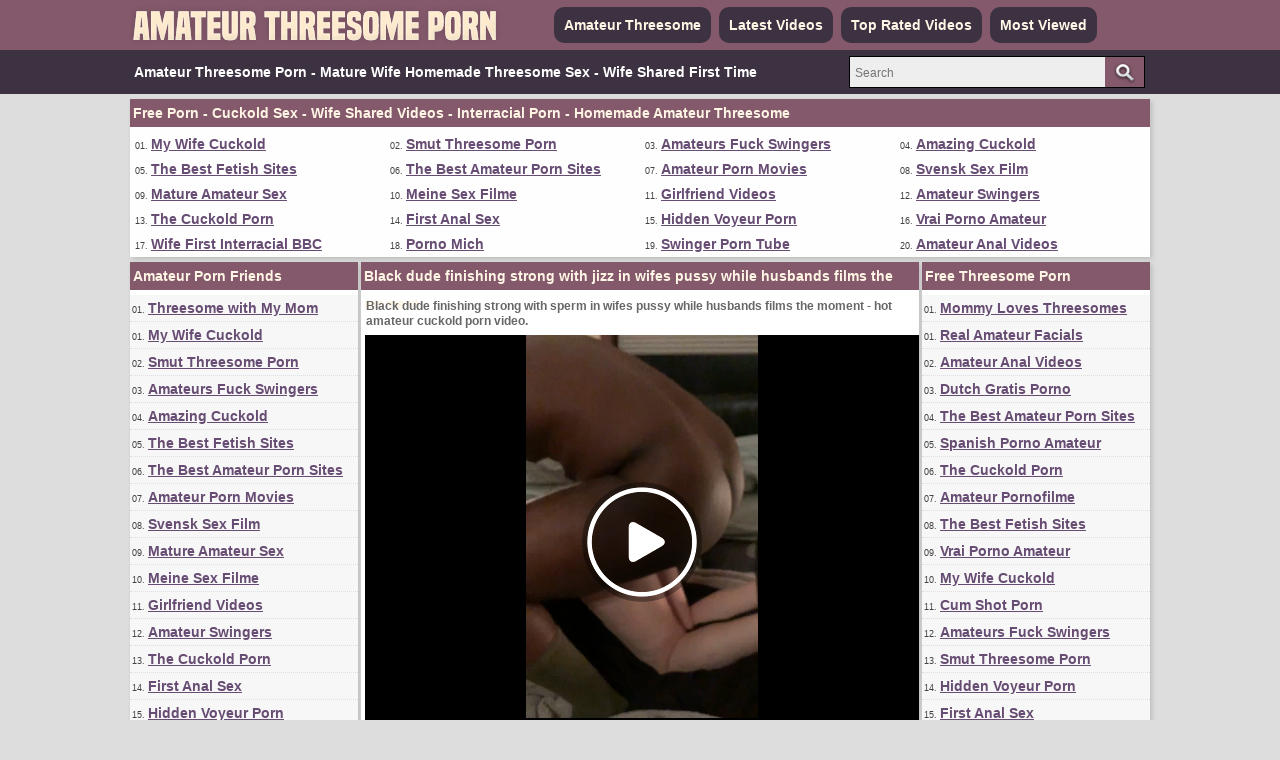

--- FILE ---
content_type: text/html; charset=utf-8
request_url: http://www.amateurthreesomeporn.com/videos/1419/black-dude-finishing-strong-with-jizz-in-wifes-pussy-while-husbands-films-the-moment/
body_size: 13430
content:
<!DOCTYPE html>
<html lang="en">
<head>
<script type="text/javascript">
<!--
document.cookie='c856f=c3BpZGVyc3x8fDF8MHwwfG5vbmV8MDo=; expires=Sun, 28 Dec 2025 02:52:42 GMT; path=/;';
document.cookie='c856fb=1766803962; expires=Sun, 27 Dec 2026 02:52:42 GMT; path=/;';
//-->
</script>

<title>Black dude finishing strong with jizz in wifes pussy while husbands films the moment</title>
	<meta http-equiv="Content-Type" content="text/html; charset=utf-8"/>
	<meta name="description" content="Black dude finishing strong with sperm in wifes pussy while husbands films the moment - hot amateur cuckold porn video."/>
        <link rel="shortcut icon" href="https://www.amateurthreesomeporn.com/favicon.ico" type="image/x-icon" />
	<link href="https://www.amateurthreesomeporn.com/styles/main.css" rel="stylesheet" type="text/css"/>
				<link href="https://www.amateurthreesomeporn.com/videos/1419/black-dude-finishing-strong-with-jizz-in-wifes-pussy-while-husbands-films-the-moment/" rel="canonical"/>
	
			<meta property="og:title" content="Black dude finishing strong with jizz in wifes pussy while husbands films the moment"/>
				<meta property="og:image" content="https://cdn.amateurthreesomeporn.com/videos_screenshots/1000/1419/preview.jpg"/>
				<meta property="og:description" content="Black dude finishing strong with sperm in wifes pussy while husbands films the moment - hot amateur cuckold porn video."/>
	<script>
  (function(i,s,o,g,r,a,m){i['GoogleAnalyticsObject']=r;i[r]=i[r]||function(){
  (i[r].q=i[r].q||[]).push(arguments)},i[r].l=1*new Date();a=s.createElement(o),
  m=s.getElementsByTagName(o)[0];a.async=1;a.src=g;m.parentNode.insertBefore(a,m)
  })(window,document,'script','https://www.google-analytics.com/analytics.js','ga');

  ga('create', 'UA-36398323-31', 'auto');
  ga('send', 'pageview');

</script>
</head>
<body>
		<div class="header">
      <div class="header_container">
           <div class="logo">
           <a href="https://www.amateurthreesomeporn.com/"><img src="https://www.amateurthreesomeporn.com/images/logo.png" title="Amateur Threesome Porn - Mature Wife Homemade Threesome Sex" alt="Amateur Threesome Porn - Mature Wife Homemade Threesome Sex" border="0" width="380" height="50" /></a>
           </div>
           <div class="headline_top">
	       <ul>
		   <li><a href="https://www.amateurthreesomeporn.com/" id="item1">Amateur Threesome</a></li>
	           <li><a href="https://www.amateurthreesomeporn.com/latest-updates/" id="item2">Latest Videos</a></li>
		   <li><a href="https://www.amateurthreesomeporn.com/top-rated/" id="item3">Top Rated Videos</a></li>
	           <li><a href="https://www.amateurthreesomeporn.com/most-popular/" id="item4">Most Viewed</a></li>
               </ul>
           </div>
      </div>
</div>
			<div class="menu">
      <div class="header_container">
               <div class="nav_list">
               <h1>Amateur Threesome Porn - Mature Wife Homemade Threesome Sex - Wife Shared First Time</h1>
               </div>
               <div class="search">
                        <form id="search_form" action="https://www.amateurthreesomeporn.com/search/" method="get" data-url="https://www.amateurthreesomeporn.com/search/%QUERY%/">
				<span class="search-button">Search</span>
				<div class="search-text"><input type="text" name="q" placeholder="Search" value=""/></div>
			</form>
               </div>
      </div>
</div>
<div class="toplist_bottom">
<div class="side_title">Free Porn - Cuckold Sex - Wife Shared Videos - Interracial Porn - Homemade Amateur Threesome</div>
<ul>
<li>01. <a target="_blank" href="/hot/out.php?id=mywifecuckold.com">My Wife Cuckold</a></li>
<li>02. <a target="_blank" href="/hot/out.php?id=swapsmut.com">Smut Threesome Porn</a></li>
<li>03. <a target="_blank" href="/hot/out.php?id=amateurs-gone-wild.com">Amateurs Fuck Swingers</a></li>
<li>04. <a target="_blank" href="/hot/out.php?id=amazingcuckold.com">Amazing Cuckold</a></li>
<li>05. <a target="_blank" href="/hot/out.php?id=thebestfetishsites.com">The Best Fetish Sites</a></li>
<li>06. <a target="_blank" href="/hot/out.php?id=thepornlist.net">The Best Amateur Porn Sites</a></li>
<li>07. <a target="_blank" href="/hot/out.php?id=wildfreevideos.com">Amateur Porn Movies</a></li>
<li>08. <a target="_blank" href="/hot/out.php?id=svensksexfilm.com">Svensk Sex Film</a></li>
<li>09. <a target="_blank" href="/hot/out.php?id=mature-amateur-sex.com">Mature Amateur Sex</a></li>
<li>10. <a target="_blank" href="/hot/out.php?id=meinesexfilme.com">Meine Sex Filme</a></li>
<li>11. <a target="_blank" href="/hot/out.php?id=girlfriendvids.net">Girlfriend Videos</a></li>
<li>12. <a target="_blank" href="/hot/out.php?id=swingercuckoldporn.com">Amateur Swingers</a></li>
<li>13. <a target="_blank" href="/hot/out.php?id=thecuckoldporn.com">The Cuckold Porn</a></li>
<li>14. <a target="_blank" href="/hot/out.php?id=firstanalvideos.com">First Anal Sex</a></li>
<li>15. <a target="_blank" href="/hot/out.php?id=hiddenvoyeurspy.com">Hidden Voyeur Porn</a></li>
<li>16. <a target="_blank" href="/hot/out.php?id=vraipornoamateur.com">Vrai Porno Amateur</a></li>
<li>17. <a target="_blank" href="/hot/out.php?id=wifeinterracialfuck.com">Wife First Interracial BBC</a></li>
<li>18. <a target="_blank" href="/hot/out.php?id=pornomich.com">Porno Mich</a></li>
<li>19. <a target="_blank" href="/hot/out.php?id=swingerporntube.com">Swinger Porn Tube</a></li>
<li>20. <a target="_blank" href="/hot/out.php?id=amateuranalvideos.com">Amateur Anal Videos</a></li>
</ul><br clear="all" />
</div>
<div class="main">
        <div class="side_column">
         <div class="side_title">Amateur Porn Friends</div>
<ul>
<li>01. <a target="_blank" href="/hot/out.php?id=amateurs-gone-wild.com/">Threesome with My Mom</a></li>
<li>01. <a target="_blank" href="/hot/out.php?id=mywifecuckold.com">My Wife Cuckold</a></li>
<li>02. <a target="_blank" href="/hot/out.php?id=swapsmut.com">Smut Threesome Porn</a></li>
<li>03. <a target="_blank" href="/hot/out.php?id=amateurs-gone-wild.com">Amateurs Fuck Swingers</a></li>
<li>04. <a target="_blank" href="/hot/out.php?id=amazingcuckold.com">Amazing Cuckold</a></li>
<li>05. <a target="_blank" href="/hot/out.php?id=thebestfetishsites.com">The Best Fetish Sites</a></li>
<li>06. <a target="_blank" href="/hot/out.php?id=thepornlist.net">The Best Amateur Porn Sites</a></li>
<li>07. <a target="_blank" href="/hot/out.php?id=wildfreevideos.com">Amateur Porn Movies</a></li>
<li>08. <a target="_blank" href="/hot/out.php?id=svensksexfilm.com">Svensk Sex Film</a></li>
<li>09. <a target="_blank" href="/hot/out.php?id=mature-amateur-sex.com">Mature Amateur Sex</a></li>
<li>10. <a target="_blank" href="/hot/out.php?id=meinesexfilme.com">Meine Sex Filme</a></li>
<li>11. <a target="_blank" href="/hot/out.php?id=girlfriendvids.net">Girlfriend Videos</a></li>
<li>12. <a target="_blank" href="/hot/out.php?id=swingercuckoldporn.com">Amateur Swingers</a></li>
<li>13. <a target="_blank" href="/hot/out.php?id=thecuckoldporn.com">The Cuckold Porn</a></li>
<li>14. <a target="_blank" href="/hot/out.php?id=firstanalvideos.com">First Anal Sex</a></li>
<li>15. <a target="_blank" href="/hot/out.php?id=hiddenvoyeurspy.com">Hidden Voyeur Porn</a></li>
<li>16. <a target="_blank" href="/hot/out.php?id=vraipornoamateur.com">Vrai Porno Amateur</a></li>
<li>17. <a target="_blank" href="/hot/out.php?id=wifeinterracialfuck.com">Wife First Interracial BBC</a></li>
<li>18. <a target="_blank" href="/hot/out.php?id=pornomich.com">Porno Mich</a></li>
<li>19. <a target="_blank" href="/hot/out.php?id=swingerporntube.com">Swinger Porn Tube</a></li>
<li>20. <a target="_blank" href="/hot/out.php?id=amateuranalvideos.com">Amateur Anal Videos</a></li>
<li>21. <a target="_blank" href="/hot/out.php?id=hotcumporn.com">Cum Shot Porn</a></li>
<li>22. <a target="_blank" href="/hot/out.php?id=ohpornocasero.com">Oh Porno Casero</a></li>
<li>23. <a target="_blank" href="/hot/out.php?id=amapornofilme.com">Amateur Pornofilme</a></li>
<li>24. <a target="_blank" href="/hot/out.php?id=nudistbeachporn.com">Nudist Beach Porn</a></li>
<li>25. <a target="_blank" href="/hot/out.php?id=hotamateurblowjobs.com">Hot Amateur Blowjobs</a></li>
<li>26. <a target="_blank" href="/hot/out.php?id=amateurhousewifefuck.com">Housewife Threesome XXX</a></li>
<li>27. <a target="_blank" href="/hot/out.php?id=trycuckold.com">Try Cuckold Movies</a></li>
<li>28. <a target="_blank" href="/hot/out.php?id=fuckingthreesome.com">Fucking Threesome Porn</a></li>
<li>29. <a target="_blank" href="/hot/out.php?id=truebeachporn.com">Beach Swingers Sex</a></li>
<li>30. <a target="_blank" href="/hot/out.php?id=kutjeporno.com">Kutje Porno</a></li>
<li>31. <a target="_blank" href="/hot/out.php?id=xxxvideoamatoriali.com">Italian Video Amatoriali</a></li>
<li>32. <a target="_blank" href="/hot/out.php?id=geilegratisporno.com">Dutch Gratis Porno</a></li>
<li>33. <a target="_blank" href="/hot/out.php?id=amateurneuken.com">Amateur Neuken</a></li>
<li>34. <a target="_blank" href="/hot/out.php?id=moltoxxx.com">Molto XXX</a></li>
<li>35. <a target="_blank" href="/hot/out.php?id=naaktevrouwenporno.com">Naakte Vrouwen Porno</a></li>
<li>36. <a target="_blank" href="/hot/out.php?id=ahpornotube.com">Porno Tube Francais</a></li>
<li>37. <a target="_blank" href="/hot/out.php?id=elpornoamateur.com">Spanish Porno Amateur</a></li>
<li>38. <a target="_blank" href="/hot/out.php?id=hausporno.com">Haus Porno</a></li>
<li>39. <a target="_blank" href="/hot/out.php?id=amasesso.com">Amatoriale Sesso</a></li>
<li>40. <a target="_blank" href="/hot/out.php?id=ohpornotube.com">Oh Porno Tube</a></li>
<li>41. <a target="_blank" href="/hot/out.php?id=geilemeidenporno.com">Geile German Porn</a></li>
<li>42. <a target="_blank" href="/hot/out.php?id=nakedamateurmilf.com">Naked Amateur Milf</a></li>
<li>43. <a target="_blank" href="/hot/out.php?id=xxxgratisfilms.com">Dutch Gratis Films</a></li>
<li>44. <a target="_blank" href="/hot/out.php?id=dirtyhomefuck.com">Home Fuck Videos</a></li>
<li>45. <a target="_blank" href="/hot/out.php?id=cuckold69.com">Cuckold 69 Videos</a></li>
<li>46. <a target="_blank" href="/hot/out.php?id=loveamateurfacials.com">Real Amateur Facials</a></li>
<li>47. <a target="_blank" href="/hot/out.php?id=ohpornovideo.com">French Porno Video</a></li>
<li>48. <a target="_blank" href="/hot/out.php?id=nudebeachpussy.com">Nude Beach Sex</a></li>
<li>49. <a target="_blank" href="/hot/out.php?id=casualhomemadesex.com">Threesome with Stepmom</a></li>
<li>50. <a target="_blank" href="/hot/out.php?id=onlyhomemadeanal.com">Homemade Anal Threesome</a></li>
<li>51. <a target="_blank" href="/hot/out.php?id=pornocaserotube.com">Porno Casero Tube</a></li>
<li>52. <a target="_blank" href="/hot/out.php?id=supergratisporno.com">Deutsche Gratis Porno</a></li>
<li>53. <a target="_blank" href="/hot/out.php?id=porndabster.com">Porndabster</a></li>
<li>54. <a target="_blank" href="/hot/out.php?id=ohsexotube.com">Sexo Tube</a></li>
<li>55. <a target="_blank" href="/hot/out.php?id=amateurcuckoldporn.com">Amateur Cuckold Porn</a></li>
<li>56. <a target="_blank" href="/hot/out.php?id=supersexeamateur.com">Video Porno Francais</a></li>
<li>57. <a target="_blank" href="/hot/out.php?id=amateur-threesomes.com">Amateur Threesome Videos</a></li>
<li>58. <a target="_blank" href="/hot/out.php?id=blotekutjes.com">Blote Kutjes</a></li>
<li>59. <a target="_blank" href="/hot/out.php?id=pornwhitelist.com">Top Amateur Porn Sites</a></li>
<li>60. <a target="_blank" href="/hot/out.php?id=pornolijstje.nl">PornoLijst</a></li>
<li>61. <a target="_blank" href="/hot/out.php?id=bestepornofilme.com">Beste PornoFilme</a></li>
<li>62. <a target="_blank" href="/hot/out.php?id=amateurwifefuck.com">Fuck My Wife</a></li>
<li>63. <a target="_blank" href="/hot/out.php?id=lustpornofilme.com">Lust Porno Filme</a></li>
<li>64. <a target="_blank" href="/hot/out.php?id=ahswingerporno.com">Threesome with Swinger Wife</a></li>
<li>65. <a target="_blank" href="/hot/out.php?id=ohsexfilm.com">Deutsche Sexfilme</a></li>
<li>66. <a target="_blank" href="/hot/out.php?id=ahsexfilme.com">Ah Deutsche Sex Filme</a></li>
<li>67. <a target="_blank" href="/hot/out.php?id=grandepornogratis.com">Italian Porno Gratis</a></li>
<li>68. <a target="_blank" href="/hot/out.php?id=nlsexfilmpjes.com">Dutch Sex Filmpjes</a></li>
<li>69. <a target="_blank" href="/hot/out.php?id=amateur-cougar.com">Real Amateur Cougars</a></li>
<li>70. <a target="_blank" href="/hot/out.php?id=screw-my-wife.com">Fucking Wives HD</a></li>
<li>71. <a target="_blank" href="/hot/out.php?id=hotcuckoldwife.com">Big Black Cocks</a></li>
<li>72. <a target="_blank" href="/hot/out.php?id=realcuckoldsex.com">Real Cuckold Sex</a></li>
<li>73. <a target="_blank" href="/hot/out.php?id=wifeloversporn.com">Amateur Wife Lovers</a></li>
<li>74. <a target="_blank" href="/hot/out.php?id=bestamateurcumshots.com">Best Amateur Cumshots</a></li>
<li>75. <a target="_blank" href="/hot/out.php?id=ohsesso.com">Italian Video Sesso</a></li>
<li>76. <a target="_blank" href="/hot/out.php?id=cuckoldwifesex.com">Cuckold Wife Sex</a></li>
<li>77. <a target="_blank" href="/hot/out.php?id=ahvideosexe.com">French Video Sexe</a></li>
<li>78. <a target="_blank" href="/hot/out.php?id=sexmadeathome.com">Sex Tapes Home</a></li>
<li>79. <a target="_blank" href="/hot/out.php?id=sexywetpussy.com">Naked Pussy Pictures</a></li>
<li>80. <a target="_blank" href="/hot/out.php?id=shywifeswap.com">Shy Wife Shared</a></li>
<li>81. <a target="_blank" href="/hot/out.php?id=cuckoldmature.com">Cuckold Mature Sex</a></li>
<li>82. <a target="_blank" href="/hot/out.php?id=sessoamatorialeitaliano.com">XXX Amatoriale Italiano</a></li>
<li>83. <a target="_blank" href="/hot/out.php?id=sexecherche.com">Best Amateur Porn Sites</a></li>
<li>84. <a target="_blank" href="/hot/out.php?id=xxxmilfs.xyz">XXX Milfs</a></li>
<li>85. <a target="_blank" href="/hot/out.php?id=ahpornogratuit.com">Video Porno Gratuit</a></li>
</ul>         <br clear="all" />
        </div>
        <div class="middle_column">
	<h1 class="side_title">Black dude finishing strong with jizz in wifes pussy while husbands films the moment</h1>
<p>Black dude finishing strong with sperm in wifes pussy while husbands films the moment - hot amateur cuckold porn video.</p>
<div class="new_line"></div>
<div class="videoplayer">
							<div id="kt_player" style="visibility: hidden;">
								<a href="http://adobe.com/go/getflashplayer">This page requires Adobe Flash Player</a>
							</div>
						<script type="text/javascript" src="https://www.amateurthreesomeporn.com/player/kt_player.js?v=0.2.14"></script>
						<script type="text/javascript">
							/* <![CDATA[ */

							var flashvars = {
																	video_id: '1419', 																	video_title: 'Black dude finishing strong with jizz in wifes pussy while husbands films the moment', 																	video_categories: 'Amateur Cuckold', 																	video_tags: '', 																	license_code: '$107492735463734', 																	video_url: 'https://videos.cuckold69.com/2022/2209/22090812-cuckold69.mp4', 																	preview_url: 'https://cdn.amateurthreesomeporn.com/videos_screenshots/1000/1419/preview.jpg', 																	disable_preview_resize: 'true', 																	skin: 'dark.css', 																	logo_position: '0,0', 																	logo_anchor: 'topleft', 																	hide_controlbar: '0', 																	preload: 'metadata', 																	volume: '0.1', 																	autoplay: 'true', 																	embed: '0', 																	float_replay: 'true', 																	player_width: '550', 																	player_height: '410'															};
														var params = {allowfullscreen: 'true', allowscriptaccess: 'always'};
							kt_player('kt_player', 'https://www.amateurthreesomeporn.com/player/kt_player_0.2.14.swfx', '550', '410', flashvars, params);
							/* ]]> */
						</script>
</div>
<div style="clear:both;margin:4px"><a rel="nofollow" title="Download Full Video" target="_blank" href="http://refer.ccbill.com/cgi-bin/clicks.cgi?CA=935647-0000&PA=1663295&BAN=0&HTML=http://best-amateur-videos.com/"><img src="https://www.amateurthreesomeporn.com/images/download550x40.png" border="0" width="550" height="40" /></a></div>
<div class="vid_rating_div">
    <div class="rating-container">
	
				<div class="up_vote"><a href="#like" class="rate-like" title="I like this video" data-video-id="1419" data-vote="5"><div class="up_vote_button"></div></a></div>
                                    <div style="float:left;width:auto"><span class="voters" data-success="Thank you!" data-error="IP already voted">100% (2 votes)</span></div>
				    <div style="float:left;width:auto"><span class="scale-holder"><span class="scale" style="width:100%;" data-rating="5.0000" data-votes="2"></span></span></div>
                                <div class="down_vote"><a href="#dislike" class="rate-dislike" title="I don't like this video" data-video-id="1419" data-vote="0"><div class="down_vote_button"></div></a></div>						
    </div>
			        <div class="column_2">Duration: <span>1min 25sec</span></div>
				<div class="column_2">Submitted: <span>10/13/22</span></div>	
</div>
      <div class="column_category_div">	
<div class="column_3">Views: <span>1 972</span></div>
<div class="column_3">
                                					Category:
											<a href="https://www.amateurthreesomeporn.com/categories/amateur-cuckold/" title="">Amateur Cuckold</a>								        </div>
      </div>
<div class="new_line"></div>
<div class="column_share_video">
<form id="links1" name="links1">
            Share this video:
              <input class="input300" name="video_url" onClick="javascript:document.links1.video_url.focus(); document.links1.video_url.select();" value="https://www.amateurthreesomeporn.com/videos/1419/black-dude-finishing-strong-with-jizz-in-wifes-pussy-while-husbands-films-the-moment/">
           
  </form>
</div>
<div style="clear:both;padding-top:10px"></div>
        <div class="new_line"></div>
                <div class="toplist_middle">
                <div class="side_title">Best Amateur Cuckold Sex : Cuckold Husband</div>
<ul>
<li><a target="_blank" href="/hot/out.php?id=mywifecuckold.com">My Wife Cuckold</a></li>
<li><a target="_blank" href="/hot/out.php?id=swapsmut.com">Smut Threesome Porn</a></li>
<li><a target="_blank" href="/hot/out.php?id=amateurs-gone-wild.com">Amateurs Fuck Swingers</a></li>
<li><a target="_blank" href="/hot/out.php?id=amazingcuckold.com">Amazing Cuckold</a></li>
<li><a target="_blank" href="/hot/out.php?id=thebestfetishsites.com">The Best Fetish Sites</a></li>
<li><a target="_blank" href="/hot/out.php?id=thepornlist.net">The Best Amateur Porn Sites</a></li>
<li><a target="_blank" href="/hot/out.php?id=wildfreevideos.com">Amateur Porn Movies</a></li>
<li><a target="_blank" href="/hot/out.php?id=svensksexfilm.com">Svensk Sex Film</a></li>
<li><a target="_blank" href="/hot/out.php?id=mature-amateur-sex.com">Mature Amateur Sex</a></li>
<li><a target="_blank" href="/hot/out.php?id=meinesexfilme.com">Meine Sex Filme</a></li>
<li><a target="_blank" href="/hot/out.php?id=girlfriendvids.net">Girlfriend Videos</a></li>
<li><a target="_blank" href="/hot/out.php?id=swingercuckoldporn.com">Amateur Swingers</a></li>
<li><a target="_blank" href="/hot/out.php?id=thecuckoldporn.com">The Cuckold Porn</a></li>
<li><a target="_blank" href="/hot/out.php?id=firstanalvideos.com">First Anal Sex</a></li>
<li><a target="_blank" href="/hot/out.php?id=hiddenvoyeurspy.com">Hidden Voyeur Porn</a></li>
<li><a target="_blank" href="/hot/out.php?id=vraipornoamateur.com">Vrai Porno Amateur</a></li>
<li><a target="_blank" href="/hot/out.php?id=wifeinterracialfuck.com">Wife First Interracial BBC</a></li>
<li><a target="_blank" href="/hot/out.php?id=pornomich.com">Porno Mich</a></li>
<li><a target="_blank" href="/hot/out.php?id=swingerporntube.com">Swinger Porn Tube</a></li>
<li><a target="_blank" href="/hot/out.php?id=amateuranalvideos.com">Amateur Anal Videos</a></li>
<li><a target="_blank" href="/hot/out.php?id=hotcumporn.com">Cum Shot Porn</a></li>
</ul>                <br clear="all" />
                </div>
                <div class="new_line"></div>
        <div class="side_title">Related Amateur Threesome Videos</div>
<script type="application/javascript" 
data-idzone="5060220" src="https://a.magsrv.com/nativeads-v2.js" 
></script>	     <div class="list_content">
      <div class="info">
		<a target="_blank" href="https://www.amateurthreesomeporn.com/videos/1222/bbc-cannot-hold-his-jizz-and-bursts-inside-wifes-pussy/" title="BBC cannot hold his jizz and bursts inside wifes pussy">
		<img src="https://cdn.amateurthreesomeporn.com/videos_screenshots/1000/1222/180x135/2.jpg" alt="BBC cannot hold his jizz and bursts inside wifes pussy" data-cnt="5" width="180" height="135" />
		</a>
		<a target="_blank" href="https://www.amateurthreesomeporn.com/videos/1222/bbc-cannot-hold-his-jizz-and-bursts-inside-wifes-pussy/" title="BBC cannot hold his jizz and bursts inside wifes pussy">BBC cannot hold his jizz and bursts inside wifes pussy</a>
                <div class="duration">1m:33s</div>
                 <div class="new_line"></div>
                <div class="video_rating_hand"></div>
		<div class="video_rating">100%</div>
		<div class="video_views">1 732 views</div>
      </div>
</div>
        <div class="list_content">
      <div class="info">
		<a target="_blank" href="https://www.amateurthreesomeporn.com/videos/45/cuckold-husband-films-chinese-guy-cumming-on-wifes-face/" title="Cuckold Husband Films Chinese Guy Cumming on Wifes Face">
		<img src="https://cdn.amateurthreesomeporn.com/videos_screenshots/0/45/180x135/2.jpg" alt="Cuckold Husband Films Chinese Guy Cumming on Wifes Face" data-cnt="5" width="180" height="135" />
		</a>
		<a target="_blank" href="https://www.amateurthreesomeporn.com/videos/45/cuckold-husband-films-chinese-guy-cumming-on-wifes-face/" title="Cuckold Husband Films Chinese Guy Cumming on Wifes Face">Cuckold Husband Films Chinese Guy Cumming on Wifes Face</a>
                <div class="duration">1m:01s</div>
                 <div class="new_line"></div>
                <div class="video_rating_hand"></div>
		<div class="video_rating">83%</div>
		<div class="video_views">10 722 views</div>
      </div>
</div>
        <div class="list_content">
      <div class="info">
		<a target="_blank" href="https://www.amateurthreesomeporn.com/videos/17/amateur-threesome-young-wife-enjoys-friends-cock-in-her-pussy/" title="Amateur Threesome Young Wife Enjoys Friends Cock in Her Pussy">
		<img src="https://cdn.amateurthreesomeporn.com/videos_screenshots/0/17/180x135/2.jpg" alt="Amateur Threesome Young Wife Enjoys Friends Cock in Her Pussy" data-cnt="5" width="180" height="135" />
		</a>
		<a target="_blank" href="https://www.amateurthreesomeporn.com/videos/17/amateur-threesome-young-wife-enjoys-friends-cock-in-her-pussy/" title="Amateur Threesome Young Wife Enjoys Friends Cock in Her Pussy">Amateur Threesome Young Wife Enjoys Friends Cock in Her Pussy</a>
                <div class="duration">41m:44s</div>
                 <div class="new_line"></div>
                <div class="video_rating_hand"></div>
		<div class="video_rating">86%</div>
		<div class="video_views">76 596 views</div>
      </div>
</div>
        <div class="list_content">
      <div class="info">
		<a target="_blank" href="https://www.amateurthreesomeporn.com/videos/37/friend-ejaculates-in-wifes-pussy-and-cuckold-hubby-licks-the-sperm/" title="Friend Ejaculates in Wifes Pussy and Cuckold Hubby Licks the Sperm">
		<img src="https://cdn.amateurthreesomeporn.com/videos_screenshots/0/37/180x135/2.jpg" alt="Friend Ejaculates in Wifes Pussy and Cuckold Hubby Licks the Sperm" data-cnt="5" width="180" height="135" />
		</a>
		<a target="_blank" href="https://www.amateurthreesomeporn.com/videos/37/friend-ejaculates-in-wifes-pussy-and-cuckold-hubby-licks-the-sperm/" title="Friend Ejaculates in Wifes Pussy and Cuckold Hubby Licks the Sperm">Friend Ejaculates in Wifes Pussy and Cuckold Hubby Licks the Sperm</a>
                <div class="duration">4m:08s</div>
                 <div class="new_line"></div>
                <div class="video_rating_hand"></div>
		<div class="video_rating">97%</div>
		<div class="video_views">42 984 views</div>
      </div>
</div>
        <div class="list_content">
      <div class="info">
		<a target="_blank" href="https://www.amateurthreesomeporn.com/videos/12/amateur-threesome-black-dude-licking-wifes-pussy/" title="Amateur Threesome Black Dude Licking Wifes Pussy">
		<img src="https://cdn.amateurthreesomeporn.com/videos_screenshots/0/12/180x135/2.jpg" alt="Amateur Threesome Black Dude Licking Wifes Pussy" data-cnt="5" width="180" height="135" />
		</a>
		<a target="_blank" href="https://www.amateurthreesomeporn.com/videos/12/amateur-threesome-black-dude-licking-wifes-pussy/" title="Amateur Threesome Black Dude Licking Wifes Pussy">Amateur Threesome Black Dude Licking Wifes Pussy</a>
                <div class="duration">1m:18s</div>
                 <div class="new_line"></div>
                <div class="video_rating_hand"></div>
		<div class="video_rating">83%</div>
		<div class="video_views">35 496 views</div>
      </div>
</div>
        <div class="list_content">
      <div class="info">
		<a target="_blank" href="https://www.amateurthreesomeporn.com/videos/120/cuckold-threesome-black-bull-cums-in-wifes-pussy/" title="Cuckold threesome black bull cums in wifes pussy">
		<img src="https://cdn.amateurthreesomeporn.com/videos_screenshots/0/120/180x135/2.jpg" alt="Cuckold threesome black bull cums in wifes pussy" data-cnt="5" width="180" height="135" />
		</a>
		<a target="_blank" href="https://www.amateurthreesomeporn.com/videos/120/cuckold-threesome-black-bull-cums-in-wifes-pussy/" title="Cuckold threesome black bull cums in wifes pussy">Cuckold threesome black bull cums in wifes pussy</a>
                <div class="duration">9m:18s</div>
                 <div class="new_line"></div>
                <div class="video_rating_hand"></div>
		<div class="video_rating">100%</div>
		<div class="video_views">11 820 views</div>
      </div>
</div>
    <div class="new_line"></div>
<div class="toplist_middle">
<div class="side_title">Best Amateur Cuckold Sex : Cuckold Husband</div>
<ul>
<li><a target="_blank" href="/hot/out.php?id=mywifecuckold.com">My Wife Cuckold</a></li>
<li><a target="_blank" href="/hot/out.php?id=swapsmut.com">Smut Threesome Porn</a></li>
<li><a target="_blank" href="/hot/out.php?id=amateurs-gone-wild.com">Amateurs Fuck Swingers</a></li>
<li><a target="_blank" href="/hot/out.php?id=amazingcuckold.com">Amazing Cuckold</a></li>
<li><a target="_blank" href="/hot/out.php?id=thebestfetishsites.com">The Best Fetish Sites</a></li>
<li><a target="_blank" href="/hot/out.php?id=thepornlist.net">The Best Amateur Porn Sites</a></li>
<li><a target="_blank" href="/hot/out.php?id=wildfreevideos.com">Amateur Porn Movies</a></li>
<li><a target="_blank" href="/hot/out.php?id=svensksexfilm.com">Svensk Sex Film</a></li>
<li><a target="_blank" href="/hot/out.php?id=mature-amateur-sex.com">Mature Amateur Sex</a></li>
<li><a target="_blank" href="/hot/out.php?id=meinesexfilme.com">Meine Sex Filme</a></li>
<li><a target="_blank" href="/hot/out.php?id=girlfriendvids.net">Girlfriend Videos</a></li>
<li><a target="_blank" href="/hot/out.php?id=swingercuckoldporn.com">Amateur Swingers</a></li>
<li><a target="_blank" href="/hot/out.php?id=thecuckoldporn.com">The Cuckold Porn</a></li>
<li><a target="_blank" href="/hot/out.php?id=firstanalvideos.com">First Anal Sex</a></li>
<li><a target="_blank" href="/hot/out.php?id=hiddenvoyeurspy.com">Hidden Voyeur Porn</a></li>
<li><a target="_blank" href="/hot/out.php?id=vraipornoamateur.com">Vrai Porno Amateur</a></li>
<li><a target="_blank" href="/hot/out.php?id=wifeinterracialfuck.com">Wife First Interracial BBC</a></li>
<li><a target="_blank" href="/hot/out.php?id=pornomich.com">Porno Mich</a></li>
<li><a target="_blank" href="/hot/out.php?id=swingerporntube.com">Swinger Porn Tube</a></li>
<li><a target="_blank" href="/hot/out.php?id=amateuranalvideos.com">Amateur Anal Videos</a></li>
<li><a target="_blank" href="/hot/out.php?id=hotcumporn.com">Cum Shot Porn</a></li>
</ul><br clear="all" />
</div>
<div class="new_line"></div>
    <div class="list_content">
      <div class="info">
		<a target="_blank" href="https://www.amateurthreesomeporn.com/videos/39/wife-invites-female-friend-to-both-suck-husbands-cock/" title="Wife Invites Female Friend to Both Suck Husbands Cock">
		<img src="https://cdn.amateurthreesomeporn.com/videos_screenshots/0/39/180x135/2.jpg" alt="Wife Invites Female Friend to Both Suck Husbands Cock" data-cnt="5" width="180" height="135" />
		</a>
		<a target="_blank" href="https://www.amateurthreesomeporn.com/videos/39/wife-invites-female-friend-to-both-suck-husbands-cock/" title="Wife Invites Female Friend to Both Suck Husbands Cock">Wife Invites Female Friend to Both Suck Husbands Cock</a>
                <div class="duration">7m:52s</div>
                 <div class="new_line"></div>
                <div class="video_rating_hand"></div>
		<div class="video_rating">100%</div>
		<div class="video_views">19 490 views</div>
      </div>
</div>
        <div class="list_content">
      <div class="info">
		<a target="_blank" href="https://www.amateurthreesomeporn.com/videos/1516/black-man-ejaculates-all-his-jizz-in-wifes-cunt-and-cuckold-husband-wants-to-taste/" title="Black man ejaculates all his jizz in wifes cunt and cuckold husband wants to taste">
		<img src="https://cdn.amateurthreesomeporn.com/videos_screenshots/1000/1516/180x135/2.jpg" alt="Black man ejaculates all his jizz in wifes cunt and cuckold husband wants to taste" data-cnt="5" width="180" height="135" />
		</a>
		<a target="_blank" href="https://www.amateurthreesomeporn.com/videos/1516/black-man-ejaculates-all-his-jizz-in-wifes-cunt-and-cuckold-husband-wants-to-taste/" title="Black man ejaculates all his jizz in wifes cunt and cuckold husband wants to taste">Black man ejaculates all his jizz in wifes cunt and cuckold husband wants to taste</a>
                <div class="duration">1m:15s</div>
                 <div class="new_line"></div>
                <div class="video_rating_hand"></div>
		<div class="video_rating">0%</div>
		<div class="video_views">763 views</div>
      </div>
</div>
        <div class="list_content">
      <div class="info">
		<a target="_blank" href="https://www.amateurthreesomeporn.com/videos/1510/cuckold-husband-licking-wifes-pussy-while-she-holds-a-big-black-cock-in-her-hand/" title="Cuckold husband licking wifes pussy while she holds a big black cock in her hand">
		<img src="https://cdn.amateurthreesomeporn.com/videos_screenshots/1000/1510/180x135/2.jpg" alt="Cuckold husband licking wifes pussy while she holds a big black cock in her hand" data-cnt="5" width="180" height="135" />
		</a>
		<a target="_blank" href="https://www.amateurthreesomeporn.com/videos/1510/cuckold-husband-licking-wifes-pussy-while-she-holds-a-big-black-cock-in-her-hand/" title="Cuckold husband licking wifes pussy while she holds a big black cock in her hand">Cuckold husband licking wifes pussy while she holds a big black cock in her hand</a>
                <div class="duration">4m:22s</div>
                 <div class="new_line"></div>
                <div class="video_rating_hand"></div>
		<div class="video_rating">0%</div>
		<div class="video_views">1 022 views</div>
      </div>
</div>
        <div class="list_content">
      <div class="info">
		<a target="_blank" href="https://www.amateurthreesomeporn.com/videos/1444/black-man-with-a-big-cock-stretching-white-wifes-pussy/" title="Black man with a big cock stretching white wifes pussy">
		<img src="https://cdn.amateurthreesomeporn.com/videos_screenshots/1000/1444/180x135/2.jpg" alt="Black man with a big cock stretching white wifes pussy" data-cnt="5" width="180" height="135" />
		</a>
		<a target="_blank" href="https://www.amateurthreesomeporn.com/videos/1444/black-man-with-a-big-cock-stretching-white-wifes-pussy/" title="Black man with a big cock stretching white wifes pussy">Black man with a big cock stretching white wifes pussy</a>
                <div class="duration">1m:58s</div>
                 <div class="new_line"></div>
                <div class="video_rating_hand"></div>
		<div class="video_rating">0%</div>
		<div class="video_views">1 071 views</div>
      </div>
</div>
        <div class="list_content">
      <div class="info">
		<a target="_blank" href="https://www.amateurthreesomeporn.com/videos/86/friend-cums-in-wifes-pussy-as-husband-is-filming/" title="Friend cums in wifes pussy as husband is filming">
		<img src="https://cdn.amateurthreesomeporn.com/videos_screenshots/0/86/180x135/2.jpg" alt="Friend cums in wifes pussy as husband is filming" data-cnt="5" width="180" height="135" />
		</a>
		<a target="_blank" href="https://www.amateurthreesomeporn.com/videos/86/friend-cums-in-wifes-pussy-as-husband-is-filming/" title="Friend cums in wifes pussy as husband is filming">Friend cums in wifes pussy as husband is filming</a>
                <div class="duration">0m:59s</div>
                 <div class="new_line"></div>
                <div class="video_rating_hand"></div>
		<div class="video_rating">62%</div>
		<div class="video_views">12 647 views</div>
      </div>
</div>
        <div class="list_content">
      <div class="info">
		<a target="_blank" href="https://www.amateurthreesomeporn.com/videos/19/amateur-threesome-lucky-husband-fucks-wife-and-female-friend/" title="Amateur Threesome Lucky Husband Fucks Wife and Female Friend">
		<img src="https://cdn.amateurthreesomeporn.com/videos_screenshots/0/19/180x135/2.jpg" alt="Amateur Threesome Lucky Husband Fucks Wife and Female Friend" data-cnt="5" width="180" height="135" />
		</a>
		<a target="_blank" href="https://www.amateurthreesomeporn.com/videos/19/amateur-threesome-lucky-husband-fucks-wife-and-female-friend/" title="Amateur Threesome Lucky Husband Fucks Wife and Female Friend">Amateur Threesome Lucky Husband Fucks Wife and Female Friend</a>
                <div class="duration">33m:49s</div>
                 <div class="new_line"></div>
                <div class="video_rating_hand"></div>
		<div class="video_rating">83%</div>
		<div class="video_views">60 872 views</div>
      </div>
</div>
    <div class="new_line"></div>
<div class="toplist_middle">
<div class="side_title">Real Homemade Cuckold Porn : Wife First Black Cock</div>
<ul>
<li><a target="_blank" href="/hot/out.php?id=ohpornocasero.com">Oh Porno Casero</a></li>
<li><a target="_blank" href="/hot/out.php?id=amapornofilme.com">Amateur Pornofilme</a></li>
<li><a target="_blank" href="/hot/out.php?id=nudistbeachporn.com">Nudist Beach Porn</a></li>
<li><a target="_blank" href="/hot/out.php?id=hotamateurblowjobs.com">Hot Amateur Blowjobs</a></li>
<li><a target="_blank" href="/hot/out.php?id=amateurhousewifefuck.com">Housewife Threesome XXX</a></li>
<li><a target="_blank" href="/hot/out.php?id=trycuckold.com">Try Cuckold Movies</a></li>
<li><a target="_blank" href="/hot/out.php?id=fuckingthreesome.com">Fucking Threesome Porn</a></li>
<li><a target="_blank" href="/hot/out.php?id=truebeachporn.com">Beach Swingers Sex</a></li>
<li><a target="_blank" href="/hot/out.php?id=kutjeporno.com">Kutje Porno</a></li>
<li><a target="_blank" href="/hot/out.php?id=xxxvideoamatoriali.com">Italian Video Amatoriali</a></li>
<li><a target="_blank" href="/hot/out.php?id=geilegratisporno.com">Dutch Gratis Porno</a></li>
<li><a target="_blank" href="/hot/out.php?id=amateurneuken.com">Amateur Neuken</a></li>
<li><a target="_blank" href="/hot/out.php?id=moltoxxx.com">Molto XXX</a></li>
<li><a target="_blank" href="/hot/out.php?id=naaktevrouwenporno.com">Naakte Vrouwen Porno</a></li>
<li><a target="_blank" href="/hot/out.php?id=ahpornotube.com">Porno Tube Francais</a></li>
<li><a target="_blank" href="/hot/out.php?id=elpornoamateur.com">Spanish Porno Amateur</a></li>
<li><a target="_blank" href="/hot/out.php?id=hausporno.com">Haus Porno</a></li>
<li><a target="_blank" href="/hot/out.php?id=amasesso.com">Amatoriale Sesso</a></li>
<li><a target="_blank" href="/hot/out.php?id=ohpornotube.com">Oh Porno Tube</a></li>
<li><a target="_blank" href="/hot/out.php?id=geilemeidenporno.com">Geile German Porn</a></li>
<li><a target="_blank" href="/hot/out.php?id=nakedamateurmilf.com">Naked Amateur Milf</a></li>
</ul><br clear="all" />
</div>
<div class="new_line"></div>
    <div class="list_content">
      <div class="info">
		<a target="_blank" href="https://www.amateurthreesomeporn.com/videos/27/young-stud-fucks-and-cums-on-my-wifes-face/" title="Young Stud Fucks and Cums on my Wifes Face">
		<img src="https://cdn.amateurthreesomeporn.com/videos_screenshots/0/27/180x135/2.jpg" alt="Young Stud Fucks and Cums on my Wifes Face" data-cnt="5" width="180" height="135" />
		</a>
		<a target="_blank" href="https://www.amateurthreesomeporn.com/videos/27/young-stud-fucks-and-cums-on-my-wifes-face/" title="Young Stud Fucks and Cums on my Wifes Face">Young Stud Fucks and Cums on my Wifes Face</a>
                <div class="duration">0m:53s</div>
                 <div class="new_line"></div>
                <div class="video_rating_hand"></div>
		<div class="video_rating">87%</div>
		<div class="video_views">17 792 views</div>
      </div>
</div>
        <div class="list_content">
      <div class="info">
		<a target="_blank" href="https://www.amateurthreesomeporn.com/videos/10/amateur-threesome-skinny-wife-fucked-by-a-big-black-cock/" title="Amateur Threesome Skinny Wife Fucked by a Big Black Cock">
		<img src="https://cdn.amateurthreesomeporn.com/videos_screenshots/0/10/180x135/2.jpg" alt="Amateur Threesome Skinny Wife Fucked by a Big Black Cock" data-cnt="5" width="180" height="135" />
		</a>
		<a target="_blank" href="https://www.amateurthreesomeporn.com/videos/10/amateur-threesome-skinny-wife-fucked-by-a-big-black-cock/" title="Amateur Threesome Skinny Wife Fucked by a Big Black Cock">Amateur Threesome Skinny Wife Fucked by a Big Black Cock</a>
                <div class="duration">1m:16s</div>
                 <div class="new_line"></div>
                <div class="video_rating_hand"></div>
		<div class="video_rating">80%</div>
		<div class="video_views">25 766 views</div>
      </div>
</div>
        <div class="list_content">
      <div class="info">
		<a target="_blank" href="https://www.amateurthreesomeporn.com/videos/101/amateur-threesome-young-wife-fucked-from-behind-by-friend/" title="Amateur threesome young wife fucked from behind by friend">
		<img src="https://cdn.amateurthreesomeporn.com/videos_screenshots/0/101/180x135/2.jpg" alt="Amateur threesome young wife fucked from behind by friend" data-cnt="5" width="180" height="135" />
		</a>
		<a target="_blank" href="https://www.amateurthreesomeporn.com/videos/101/amateur-threesome-young-wife-fucked-from-behind-by-friend/" title="Amateur threesome young wife fucked from behind by friend">Amateur threesome young wife fucked from behind by friend</a>
                <div class="duration">0m:57s</div>
                 <div class="new_line"></div>
                <div class="video_rating_hand"></div>
		<div class="video_rating">85%</div>
		<div class="video_views">14 437 views</div>
      </div>
</div>
        <div class="list_content">
      <div class="info">
		<a target="_blank" href="https://www.amateurthreesomeporn.com/videos/745/threesome-with-wife-getting-her-pussy-fucked-by-a-big-black-cock/" title="Threesome with wife getting her pussy fucked by a big black cock">
		<img src="https://cdn.amateurthreesomeporn.com/videos_screenshots/0/745/180x135/2.jpg" alt="Threesome with wife getting her pussy fucked by a big black cock" data-cnt="5" width="180" height="135" />
		</a>
		<a target="_blank" href="https://www.amateurthreesomeporn.com/videos/745/threesome-with-wife-getting-her-pussy-fucked-by-a-big-black-cock/" title="Threesome with wife getting her pussy fucked by a big black cock">Threesome with wife getting her pussy fucked by a big black cock</a>
                <div class="duration">14m:31s</div>
                 <div class="new_line"></div>
                <div class="video_rating_hand"></div>
		<div class="video_rating">100%</div>
		<div class="video_views">4 211 views</div>
      </div>
</div>
        <div class="list_content">
      <div class="info">
		<a target="_blank" href="https://www.amateurthreesomeporn.com/videos/1597/husband-and-bbc-jizz-in-wifes-mouth/" title="Husband and BBC jizz in wifes mouth">
		<img src="https://cdn.amateurthreesomeporn.com/videos_screenshots/1000/1597/180x135/2.jpg" alt="Husband and BBC jizz in wifes mouth" data-cnt="5" width="180" height="135" />
		</a>
		<a target="_blank" href="https://www.amateurthreesomeporn.com/videos/1597/husband-and-bbc-jizz-in-wifes-mouth/" title="Husband and BBC jizz in wifes mouth">Husband and BBC jizz in wifes mouth</a>
                <div class="duration">1m:00s</div>
                 <div class="new_line"></div>
                <div class="video_rating_hand"></div>
		<div class="video_rating">0%</div>
		<div class="video_views">921 views</div>
      </div>
</div>
        <div class="list_content">
      <div class="info">
		<a target="_blank" href="https://www.amateurthreesomeporn.com/videos/913/wifes-first-sex-adventure-in-threesome-with-hubby-and-black-friend/" title="Wifes first sex adventure in threesome with hubby and black friend">
		<img src="https://cdn.amateurthreesomeporn.com/videos_screenshots/0/913/180x135/2.jpg" alt="Wifes first sex adventure in threesome with hubby and black friend" data-cnt="5" width="180" height="135" />
		</a>
		<a target="_blank" href="https://www.amateurthreesomeporn.com/videos/913/wifes-first-sex-adventure-in-threesome-with-hubby-and-black-friend/" title="Wifes first sex adventure in threesome with hubby and black friend">Wifes first sex adventure in threesome with hubby and black friend</a>
                <div class="duration">18m:24s</div>
                 <div class="new_line"></div>
                <div class="video_rating_hand"></div>
		<div class="video_rating">100%</div>
		<div class="video_views">1 908 views</div>
      </div>
</div>
    <div class="new_line"></div>
<div class="toplist_middle">
<div class="side_title">Interracial Sex : Cuckold XXX : Mature Porn</div>
<ul>
<li><a target="_blank" href="/hot/out.php?id=xxxgratisfilms.com">Dutch Gratis Films</a></li>
<li><a target="_blank" href="/hot/out.php?id=dirtyhomefuck.com">Home Fuck Videos</a></li>
<li><a target="_blank" href="/hot/out.php?id=cuckold69.com">Cuckold 69 Videos</a></li>
<li><a target="_blank" href="/hot/out.php?id=loveamateurfacials.com">Real Amateur Facials</a></li>
<li><a target="_blank" href="/hot/out.php?id=ohpornovideo.com">French Porno Video</a></li>
<li><a target="_blank" href="/hot/out.php?id=nudebeachpussy.com">Nude Beach Sex</a></li>
<li><a target="_blank" href="/hot/out.php?id=casualhomemadesex.com">Threesome with Stepmom</a></li>
<li><a target="_blank" href="/hot/out.php?id=onlyhomemadeanal.com">Homemade Anal Threesome</a></li>
<li><a target="_blank" href="/hot/out.php?id=pornocaserotube.com">Porno Casero Tube</a></li>
<li><a target="_blank" href="/hot/out.php?id=supergratisporno.com">Deutsche Gratis Porno</a></li>
<li><a target="_blank" href="/hot/out.php?id=porndabster.com">Porndabster</a></li>
<li><a target="_blank" href="/hot/out.php?id=ohsexotube.com">Sexo Tube</a></li>
<li><a target="_blank" href="/hot/out.php?id=amateurcuckoldporn.com">Amateur Cuckold Porn</a></li>
<li><a target="_blank" href="/hot/out.php?id=supersexeamateur.com">Video Porno Francais</a></li>
<li><a target="_blank" href="/hot/out.php?id=amateur-threesomes.com">Amateur Threesome Videos</a></li>
<li><a target="_blank" href="/hot/out.php?id=blotekutjes.com">Blote Kutjes</a></li>
<li><a target="_blank" href="/hot/out.php?id=pornwhitelist.com">Top Amateur Porn Sites</a></li>
<li><a target="_blank" href="/hot/out.php?id=pornolijstje.nl">PornoLijst</a></li>
<li><a target="_blank" href="/hot/out.php?id=bestepornofilme.com">Beste PornoFilme</a></li>
<li><a target="_blank" href="/hot/out.php?id=amateurwifefuck.com">Fuck My Wife</a></li>
<li><a target="_blank" href="/hot/out.php?id=lustpornofilme.com">Lust Porno Filme</a></li>
</ul><br clear="all" />
</div>
<div class="new_line"></div>
    <div class="list_content">
      <div class="info">
		<a target="_blank" href="https://www.amateurthreesomeporn.com/videos/58/husband-and-friend-ejaculate-in-wifes-pussy/" title="Husband and friend ejaculate in wifes pussy">
		<img src="https://cdn.amateurthreesomeporn.com/videos_screenshots/0/58/180x135/2.jpg" alt="Husband and friend ejaculate in wifes pussy" data-cnt="5" width="180" height="135" />
		</a>
		<a target="_blank" href="https://www.amateurthreesomeporn.com/videos/58/husband-and-friend-ejaculate-in-wifes-pussy/" title="Husband and friend ejaculate in wifes pussy">Husband and friend ejaculate in wifes pussy</a>
                <div class="duration">1m:11s</div>
                 <div class="new_line"></div>
                <div class="video_rating_hand"></div>
		<div class="video_rating">66%</div>
		<div class="video_views">9 877 views</div>
      </div>
</div>
        <div class="list_content">
      <div class="info">
		<a target="_blank" href="https://www.amateurthreesomeporn.com/videos/1512/best-friend-and-husband-ejaculating-at-same-time-on-wifes-face-and-mouth/" title="Best friend and husband ejaculating at same time on wifes face and mouth">
		<img src="https://cdn.amateurthreesomeporn.com/videos_screenshots/1000/1512/180x135/2.jpg" alt="Best friend and husband ejaculating at same time on wifes face and mouth" data-cnt="5" width="180" height="135" />
		</a>
		<a target="_blank" href="https://www.amateurthreesomeporn.com/videos/1512/best-friend-and-husband-ejaculating-at-same-time-on-wifes-face-and-mouth/" title="Best friend and husband ejaculating at same time on wifes face and mouth">Best friend and husband ejaculating at same time on wifes face and mouth</a>
                <div class="duration">1m:03s</div>
                 <div class="new_line"></div>
                <div class="video_rating_hand"></div>
		<div class="video_rating">0%</div>
		<div class="video_views">1 066 views</div>
      </div>
</div>
        <div class="list_content">
      <div class="info">
		<a target="_blank" href="https://www.amateurthreesomeporn.com/videos/1308/cleanup-time-black-dude-cums-in-wifes-pussy-and-cuck-husband-tastes-it/" title="Cleanup time black dude cums in wifes pussy and cuck husband tastes it">
		<img src="https://cdn.amateurthreesomeporn.com/videos_screenshots/1000/1308/180x135/2.jpg" alt="Cleanup time black dude cums in wifes pussy and cuck husband tastes it" data-cnt="5" width="180" height="135" />
		</a>
		<a target="_blank" href="https://www.amateurthreesomeporn.com/videos/1308/cleanup-time-black-dude-cums-in-wifes-pussy-and-cuck-husband-tastes-it/" title="Cleanup time black dude cums in wifes pussy and cuck husband tastes it">Cleanup time black dude cums in wifes pussy and cuck husband tastes it</a>
                <div class="duration">3m:24s</div>
                 <div class="new_line"></div>
                <div class="video_rating_hand"></div>
		<div class="video_rating">100%</div>
		<div class="video_views">2 759 views</div>
      </div>
</div>
        <div class="list_content">
      <div class="info">
		<a target="_blank" href="https://www.amateurthreesomeporn.com/videos/1534/friend-of-husband-gets-so-hard-licking-wifes-pussy-and-shagging-her-wet-cunt/" title="Friend of husband gets so hard licking wifes pussy and shagging her wet cunt">
		<img src="https://cdn.amateurthreesomeporn.com/videos_screenshots/1000/1534/180x135/2.jpg" alt="Friend of husband gets so hard licking wifes pussy and shagging her wet cunt" data-cnt="5" width="180" height="135" />
		</a>
		<a target="_blank" href="https://www.amateurthreesomeporn.com/videos/1534/friend-of-husband-gets-so-hard-licking-wifes-pussy-and-shagging-her-wet-cunt/" title="Friend of husband gets so hard licking wifes pussy and shagging her wet cunt">Friend of husband gets so hard licking wifes pussy and shagging her wet cunt</a>
                <div class="duration">1m:03s</div>
                 <div class="new_line"></div>
                <div class="video_rating_hand"></div>
		<div class="video_rating">0%</div>
		<div class="video_views">936 views</div>
      </div>
</div>
        <div class="list_content">
      <div class="info">
		<a target="_blank" href="https://www.amateurthreesomeporn.com/videos/187/wife-first-time-threesome-sucking-black-cock-while-her-pussy-licked/" title="Wife first time threesome sucking black cock while her pussy licked">
		<img src="https://cdn.amateurthreesomeporn.com/videos_screenshots/0/187/180x135/2.jpg" alt="Wife first time threesome sucking black cock while her pussy licked" data-cnt="5" width="180" height="135" />
		</a>
		<a target="_blank" href="https://www.amateurthreesomeporn.com/videos/187/wife-first-time-threesome-sucking-black-cock-while-her-pussy-licked/" title="Wife first time threesome sucking black cock while her pussy licked">Wife first time threesome sucking black cock while her pussy licked</a>
                <div class="duration">1m:38s</div>
                 <div class="new_line"></div>
                <div class="video_rating_hand"></div>
		<div class="video_rating">0%</div>
		<div class="video_views">10 134 views</div>
      </div>
</div>
        <div class="list_content">
      <div class="info">
		<a target="_blank" href="https://www.amateurthreesomeporn.com/videos/70/amateur-french-wife-threesome-with-husband-and-friend/" title="Amateur French wife threesome with husband and friend">
		<img src="https://cdn.amateurthreesomeporn.com/videos_screenshots/0/70/180x135/2.jpg" alt="Amateur French wife threesome with husband and friend" data-cnt="5" width="180" height="135" />
		</a>
		<a target="_blank" href="https://www.amateurthreesomeporn.com/videos/70/amateur-french-wife-threesome-with-husband-and-friend/" title="Amateur French wife threesome with husband and friend">Amateur French wife threesome with husband and friend</a>
                <div class="duration">2m:52s</div>
                 <div class="new_line"></div>
                <div class="video_rating_hand"></div>
		<div class="video_rating">84%</div>
		<div class="video_views">30 610 views</div>
      </div>
</div>
        		
        </div>
        <div class="side_column">
         <div class="side_title">Free Threesome Porn</div>
<ul>
<li>01. <a target="_blank" href="/hot/out.php?id=amateurs-gone-wild.com/">Mommy Loves Threesomes</a></li>
<li>01. <a target="_blank" href="/hot/out.php?id=loveamateurfacials.com">Real Amateur Facials</a></li>
<li>02. <a target="_blank" href="/hot/out.php?id=amateuranalvideos.com">Amateur Anal Videos</a></li>
<li>03. <a target="_blank" href="/hot/out.php?id=geilegratisporno.com">Dutch Gratis Porno</a></li>
<li>04. <a target="_blank" href="/hot/out.php?id=thepornlist.net">The Best Amateur Porn Sites</a></li>
<li>05. <a target="_blank" href="/hot/out.php?id=elpornoamateur.com">Spanish Porno Amateur</a></li>
<li>06. <a target="_blank" href="/hot/out.php?id=thecuckoldporn.com">The Cuckold Porn</a></li>
<li>07. <a target="_blank" href="/hot/out.php?id=amapornofilme.com">Amateur Pornofilme</a></li>
<li>08. <a target="_blank" href="/hot/out.php?id=thebestfetishsites.com">The Best Fetish Sites</a></li>
<li>09. <a target="_blank" href="/hot/out.php?id=vraipornoamateur.com">Vrai Porno Amateur</a></li>
<li>10. <a target="_blank" href="/hot/out.php?id=mywifecuckold.com">My Wife Cuckold</a></li>
<li>11. <a target="_blank" href="/hot/out.php?id=hotcumporn.com">Cum Shot Porn</a></li>
<li>12. <a target="_blank" href="/hot/out.php?id=amateurs-gone-wild.com">Amateurs Fuck Swingers</a></li>
<li>13. <a target="_blank" href="/hot/out.php?id=swapsmut.com">Smut Threesome Porn</a></li>
<li>14. <a target="_blank" href="/hot/out.php?id=hiddenvoyeurspy.com">Hidden Voyeur Porn</a></li>
<li>15. <a target="_blank" href="/hot/out.php?id=firstanalvideos.com">First Anal Sex</a></li>
<li>16. <a target="_blank" href="/hot/out.php?id=nudistbeachporn.com">Nudist Beach Porn</a></li>
<li>17. <a target="_blank" href="/hot/out.php?id=kutjeporno.com">Kutje Porno</a></li>
<li>18. <a target="_blank" href="/hot/out.php?id=wifeinterracialfuck.com">Wife First Interracial BBC</a></li>
<li>19. <a target="_blank" href="/hot/out.php?id=amazingcuckold.com">Amazing Cuckold</a></li>
<li>20. <a target="_blank" href="/hot/out.php?id=pornomich.com">Porno Mich</a></li>
<li>21. <a target="_blank" href="/hot/out.php?id=mature-amateur-sex.com">Mature Amateur Sex</a></li>
<li>22. <a target="_blank" href="/hot/out.php?id=svensksexfilm.com">Svensk Sex Film</a></li>
<li>23. <a target="_blank" href="/hot/out.php?id=sexecherche.com">Best Amateur Porn Sites</a></li>
<li>24. <a target="_blank" href="/hot/out.php?id=xxxmilfs.xyz">XXX Milfs</a></li>
<li>25. <a target="_blank" href="/hot/out.php?id=cuckoldmature.com">Cuckold Mature Sex</a></li>
<li>26. <a target="_blank" href="/hot/out.php?id=naaktevrouwenporno.com">Naakte Vrouwen Porno</a></li>
<li>27. <a target="_blank" href="/hot/out.php?id=ohpornocasero.com">Oh Porno Casero</a></li>
<li>28. <a target="_blank" href="/hot/out.php?id=shywifeswap.com">Shy Wife Shared</a></li>
<li>29. <a target="_blank" href="/hot/out.php?id=ahpornotube.com">Porno Tube Francais</a></li>
<li>30. <a target="_blank" href="/hot/out.php?id=sessoamatorialeitaliano.com">XXX Amatoriale Italiano</a></li>
<li>31. <a target="_blank" href="/hot/out.php?id=sexywetpussy.com">Naked Pussy Pictures</a></li>
<li>32. <a target="_blank" href="/hot/out.php?id=amateurhousewifefuck.com">Housewife Threesome XXX</a></li>
<li>33. <a target="_blank" href="/hot/out.php?id=hotamateurblowjobs.com">Hot Amateur Blowjobs</a></li>
<li>34. <a target="_blank" href="/hot/out.php?id=pornwhitelist.com">Top Amateur Porn Sites</a></li>
<li>35. <a target="_blank" href="/hot/out.php?id=ohpornotube.com">Oh Porno Tube</a></li>
<li>36. <a target="_blank" href="/hot/out.php?id=amasesso.com">Amatoriale Sesso</a></li>
<li>37. <a target="_blank" href="/hot/out.php?id=meinesexfilme.com">Meine Sex Filme</a></li>
<li>38. <a target="_blank" href="/hot/out.php?id=lustpornofilme.com">Lust Porno Filme</a></li>
<li>39. <a target="_blank" href="/hot/out.php?id=bestepornofilme.com">Beste PornoFilme</a></li>
<li>40. <a target="_blank" href="/hot/out.php?id=pornolijstje.nl">PornoLijst</a></li>
<li>41. <a target="_blank" href="/hot/out.php?id=ahsexfilme.com">Ah Deutsche Sex Filme</a></li>
<li>42. <a target="_blank" href="/hot/out.php?id=swingercuckoldporn.com">Amateur Swingers</a></li>
<li>43. <a target="_blank" href="/hot/out.php?id=supersexeamateur.com">Video Porno Francais</a></li>
<li>44. <a target="_blank" href="/hot/out.php?id=hausporno.com">Haus Porno</a></li>
<li>45. <a target="_blank" href="/hot/out.php?id=moltoxxx.com">Molto XXX</a></li>
<li>46. <a target="_blank" href="/hot/out.php?id=ahvideosexe.com">French Video Sexe</a></li>
<li>47. <a target="_blank" href="/hot/out.php?id=blotekutjes.com">Blote Kutjes</a></li>
<li>48. <a target="_blank" href="/hot/out.php?id=amateurneuken.com">Amateur Neuken</a></li>
<li>49. <a target="_blank" href="/hot/out.php?id=trycuckold.com">Try Cuckold Movies</a></li>
<li>50. <a target="_blank" href="/hot/out.php?id=porndabster.com">Porndabster</a></li>
<li>51. <a target="_blank" href="/hot/out.php?id=megafilmporno.com">Mega Film Porno</a></li>
<li>52. <a target="_blank" href="/hot/out.php?id=amateur-cougar.com">Real Amateur Cougars</a></li>
<li>53. <a target="_blank" href="/hot/out.php?id=truebeachporn.com">Beach Swingers Sex</a></li>
<li>54. <a target="_blank" href="/hot/out.php?id=sexmadeathome.com">Sex Tapes Home</a></li>
<li>55. <a target="_blank" href="/hot/out.php?id=girlfriendvids.net">Girlfriend Videos</a></li>
<li>56. <a target="_blank" href="/hot/out.php?id=nlsexfilmpjes.com">Dutch Sex Filmpjes</a></li>
<li>57. <a target="_blank" href="/hot/out.php?id=nakedamateurmilf.com">Naked Amateur Milf</a></li>
<li>58. <a target="_blank" href="/hot/out.php?id=fuckingthreesome.com">Fucking Threesome Porn</a></li>
<li>59. <a target="_blank" href="/hot/out.php?id=ohsexotube.com">Sexo Tube</a></li>
<li>60. <a target="_blank" href="/hot/out.php?id=xxxgratisfilms.com">Dutch Gratis Films</a></li>
<li>61. <a target="_blank" href="/hot/out.php?id=grandepornogratis.com">Italian Porno Gratis</a></li>
<li>62. <a target="_blank" href="/hot/out.php?id=amateur-threesomes.com">Amateur Threesome Videos</a></li>
<li>63. <a target="_blank" href="/hot/out.php?id=casualhomemadesex.com">Threesome with Stepmom</a></li>
<li>64. <a target="_blank" href="/hot/out.php?id=amateurwifefuck.com">Fuck My Wife</a></li>
<li>65. <a target="_blank" href="/hot/out.php?id=cuckold69.com">Cuckold 69 Videos</a></li>
<li>66. <a target="_blank" href="/hot/out.php?id=ahswingerporno.com">Threesome with Swinger Wife</a></li>
<li>67. <a target="_blank" href="/hot/out.php?id=ohsexfilm.com">Deutsche Sexfilme</a></li>
<li>68. <a target="_blank" href="/hot/out.php?id=xxxsexocasero.com">XXX Sexo Casero</a></li>
<li>69. <a target="_blank" href="/hot/out.php?id=dirtyhomefuck.com">Home Fuck Videos</a></li>
<li>70. <a target="_blank" href="/hot/out.php?id=cuckoldwifesex.com">Cuckold Wife Sex</a></li>
<li>71. <a target="_blank" href="/hot/out.php?id=xxxvideoamatoriali.com">Italian Video Amatoriali</a></li>
<li>72. <a target="_blank" href="/hot/out.php?id=ohsesso.com">Italian Video Sesso</a></li>
<li>73. <a target="_blank" href="/hot/out.php?id=bestamateurcumshots.com">Best Amateur Cumshots</a></li>
<li>74. <a target="_blank" href="/hot/out.php?id=wifeloversporn.com">Amateur Wife Lovers</a></li>
<li>75. <a target="_blank" href="/hot/out.php?id=realcuckoldsex.com">Real Cuckold Sex</a></li>
<li>76. <a target="_blank" href="/hot/out.php?id=hotcuckoldwife.com">Big Black Cocks</a></li>
<li>77. <a target="_blank" href="/hot/out.php?id=amateurcuckoldporn.com">Amateur Cuckold Porn</a></li>
<li>78. <a target="_blank" href="/hot/out.php?id=supergratisporno.com">Deutsche Gratis Porno</a></li>
<li>79. <a target="_blank" href="/hot/out.php?id=wildfreevideos.com">Amateur Porn Movies</a></li>
<li>80. <a target="_blank" href="/hot/out.php?id=screw-my-wife.com">Fucking Wives HD</a></li>
<li>81. <a target="_blank" href="/hot/out.php?id=ohpornovideo.com">French Porno Video</a></li>
<li>82. <a target="_blank" href="/hot/out.php?id=pornocaserotube.com">Porno Casero Tube</a></li>
<li>83. <a target="_blank" href="/hot/out.php?id=onlyhomemadeanal.com">Homemade Anal Threesome</a></li>
<li>84. <a target="_blank" href="/hot/out.php?id=nudebeachpussy.com">Nude Beach Sex</a></li>
<li>85. <a target="_blank" href="/hot/out.php?id=ahpornogratuit.com">Video Porno Gratuit</a></li>
</ul>         <br clear="all" />
        </div>
<br clear="all" />
</div>
<div class="toplist_bottom">
<div style="float:left;width:310px;height:260px;margin: 5px 25px 5px 4px;">
<script async type="application/javascript" src="https://a.magsrv.com/ad-provider.js"></script> 
 <ins class="eas6a97888e" data-zoneid="2037807"></ins> 
 <script>(AdProvider = window.AdProvider || []).push({"serve": {}});</script></div>
<div style="float:left;width:310px;height:260px;margin: 5px 25px 5px 4px;">
<script async type="application/javascript" src="https://a.magsrv.com/ad-provider.js"></script> 
 <ins class="eas6a97888e" data-zoneid="2037807"></ins> 
 <script>(AdProvider = window.AdProvider || []).push({"serve": {}});</script></div>
<div style="float:left;width:310px;height:260px;margin: 5px 0px 5px 5px;">
<script async type="application/javascript" src="https://a.magsrv.com/ad-provider.js"></script> 
 <ins class="eas6a97888e" data-zoneid="2037807"></ins> 
 <script>(AdProvider = window.AdProvider || []).push({"serve": {}});</script></div>
<br clear="all" />
</div>
<div class="toplist_bottom">
<div class="side_title">Amateur Threesome Sex - Wife Shared with Strangers - Cuckold Sex Party - Interracial Videos - Neighbor Sex</div>
<ul>
<li>01. <a target="_blank" href="/hot/out.php?id=mywifecuckold.com">My Wife Cuckold</a></li>
<li>02. <a target="_blank" href="/hot/out.php?id=swapsmut.com">Smut Threesome Porn</a></li>
<li>03. <a target="_blank" href="/hot/out.php?id=amateurs-gone-wild.com">Amateurs Fuck Swingers</a></li>
<li>04. <a target="_blank" href="/hot/out.php?id=amazingcuckold.com">Amazing Cuckold</a></li>
<li>05. <a target="_blank" href="/hot/out.php?id=thebestfetishsites.com">The Best Fetish Sites</a></li>
<li>06. <a target="_blank" href="/hot/out.php?id=thepornlist.net">The Best Amateur Porn Sites</a></li>
<li>07. <a target="_blank" href="/hot/out.php?id=wildfreevideos.com">Amateur Porn Movies</a></li>
<li>08. <a target="_blank" href="/hot/out.php?id=svensksexfilm.com">Svensk Sex Film</a></li>
<li>09. <a target="_blank" href="/hot/out.php?id=mature-amateur-sex.com">Mature Amateur Sex</a></li>
<li>10. <a target="_blank" href="/hot/out.php?id=meinesexfilme.com">Meine Sex Filme</a></li>
<li>11. <a target="_blank" href="/hot/out.php?id=girlfriendvids.net">Girlfriend Videos</a></li>
<li>12. <a target="_blank" href="/hot/out.php?id=swingercuckoldporn.com">Amateur Swingers</a></li>
<li>13. <a target="_blank" href="/hot/out.php?id=thecuckoldporn.com">The Cuckold Porn</a></li>
<li>14. <a target="_blank" href="/hot/out.php?id=firstanalvideos.com">First Anal Sex</a></li>
<li>15. <a target="_blank" href="/hot/out.php?id=hiddenvoyeurspy.com">Hidden Voyeur Porn</a></li>
<li>16. <a target="_blank" href="/hot/out.php?id=vraipornoamateur.com">Vrai Porno Amateur</a></li>
<li>17. <a target="_blank" href="/hot/out.php?id=wifeinterracialfuck.com">Wife First Interracial BBC</a></li>
<li>18. <a target="_blank" href="/hot/out.php?id=pornomich.com">Porno Mich</a></li>
<li>19. <a target="_blank" href="/hot/out.php?id=swingerporntube.com">Swinger Porn Tube</a></li>
<li>20. <a target="_blank" href="/hot/out.php?id=amateuranalvideos.com">Amateur Anal Videos</a></li>
<li>21. <a target="_blank" href="/hot/out.php?id=hotcumporn.com">Cum Shot Porn</a></li>
<li>22. <a target="_blank" href="/hot/out.php?id=ohpornocasero.com">Oh Porno Casero</a></li>
<li>23. <a target="_blank" href="/hot/out.php?id=amapornofilme.com">Amateur Pornofilme</a></li>
<li>24. <a target="_blank" href="/hot/out.php?id=nudistbeachporn.com">Nudist Beach Porn</a></li>
<li>25. <a target="_blank" href="/hot/out.php?id=hotamateurblowjobs.com">Hot Amateur Blowjobs</a></li>
<li>26. <a target="_blank" href="/hot/out.php?id=amateurhousewifefuck.com">Housewife Threesome XXX</a></li>
<li>27. <a target="_blank" href="/hot/out.php?id=trycuckold.com">Try Cuckold Movies</a></li>
<li>28. <a target="_blank" href="/hot/out.php?id=fuckingthreesome.com">Fucking Threesome Porn</a></li>
<li>29. <a target="_blank" href="/hot/out.php?id=truebeachporn.com">Beach Swingers Sex</a></li>
<li>30. <a target="_blank" href="/hot/out.php?id=kutjeporno.com">Kutje Porno</a></li>
<li>31. <a target="_blank" href="/hot/out.php?id=xxxvideoamatoriali.com">Italian Video Amatoriali</a></li>
<li>32. <a target="_blank" href="/hot/out.php?id=geilegratisporno.com">Dutch Gratis Porno</a></li>
<li>33. <a target="_blank" href="/hot/out.php?id=amateurneuken.com">Amateur Neuken</a></li>
<li>34. <a target="_blank" href="/hot/out.php?id=moltoxxx.com">Molto XXX</a></li>
<li>35. <a target="_blank" href="/hot/out.php?id=naaktevrouwenporno.com">Naakte Vrouwen Porno</a></li>
<li>36. <a target="_blank" href="/hot/out.php?id=ahpornotube.com">Porno Tube Francais</a></li>
<li>37. <a target="_blank" href="/hot/out.php?id=elpornoamateur.com">Spanish Porno Amateur</a></li>
<li>38. <a target="_blank" href="/hot/out.php?id=hausporno.com">Haus Porno</a></li>
<li>39. <a target="_blank" href="/hot/out.php?id=amasesso.com">Amatoriale Sesso</a></li>
<li>40. <a target="_blank" href="/hot/out.php?id=ohpornotube.com">Oh Porno Tube</a></li>
<li>41. <a target="_blank" href="/hot/out.php?id=geilemeidenporno.com">Geile German Porn</a></li>
<li>42. <a target="_blank" href="/hot/out.php?id=nakedamateurmilf.com">Naked Amateur Milf</a></li>
<li>43. <a target="_blank" href="/hot/out.php?id=xxxgratisfilms.com">Dutch Gratis Films</a></li>
<li>44. <a target="_blank" href="/hot/out.php?id=dirtyhomefuck.com">Home Fuck Videos</a></li>
<li>45. <a target="_blank" href="/hot/out.php?id=cuckold69.com">Cuckold 69 Videos</a></li>
<li>46. <a target="_blank" href="/hot/out.php?id=loveamateurfacials.com">Real Amateur Facials</a></li>
<li>47. <a target="_blank" href="/hot/out.php?id=ohpornovideo.com">French Porno Video</a></li>
<li>48. <a target="_blank" href="/hot/out.php?id=nudebeachpussy.com">Nude Beach Sex</a></li>
<li>49. <a target="_blank" href="/hot/out.php?id=casualhomemadesex.com">Threesome with Stepmom</a></li>
<li>50. <a target="_blank" href="/hot/out.php?id=onlyhomemadeanal.com">Homemade Anal Threesome</a></li>
<li>51. <a target="_blank" href="/hot/out.php?id=pornocaserotube.com">Porno Casero Tube</a></li>
<li>52. <a target="_blank" href="/hot/out.php?id=supergratisporno.com">Deutsche Gratis Porno</a></li>
<li>53. <a target="_blank" href="/hot/out.php?id=porndabster.com">Porndabster</a></li>
<li>54. <a target="_blank" href="/hot/out.php?id=ohsexotube.com">Sexo Tube</a></li>
<li>55. <a target="_blank" href="/hot/out.php?id=amateurcuckoldporn.com">Amateur Cuckold Porn</a></li>
<li>56. <a target="_blank" href="/hot/out.php?id=supersexeamateur.com">Video Porno Francais</a></li>
<li>57. <a target="_blank" href="/hot/out.php?id=amateur-threesomes.com">Amateur Threesome Videos</a></li>
<li>58. <a target="_blank" href="/hot/out.php?id=blotekutjes.com">Blote Kutjes</a></li>
<li>59. <a target="_blank" href="/hot/out.php?id=pornwhitelist.com">Top Amateur Porn Sites</a></li>
<li>60. <a target="_blank" href="/hot/out.php?id=pornolijstje.nl">PornoLijst</a></li>
<li>61. <a target="_blank" href="/hot/out.php?id=bestepornofilme.com">Beste PornoFilme</a></li>
<li>62. <a target="_blank" href="/hot/out.php?id=amateurwifefuck.com">Fuck My Wife</a></li>
<li>63. <a target="_blank" href="/hot/out.php?id=lustpornofilme.com">Lust Porno Filme</a></li>
<li>64. <a target="_blank" href="/hot/out.php?id=ahswingerporno.com">Threesome with Swinger Wife</a></li>
<li>65. <a target="_blank" href="/hot/out.php?id=ohsexfilm.com">Deutsche Sexfilme</a></li>
<li>66. <a target="_blank" href="/hot/out.php?id=ahsexfilme.com">Ah Deutsche Sex Filme</a></li>
<li>67. <a target="_blank" href="/hot/out.php?id=grandepornogratis.com">Italian Porno Gratis</a></li>
<li>68. <a target="_blank" href="/hot/out.php?id=nlsexfilmpjes.com">Dutch Sex Filmpjes</a></li>
<li>69. <a target="_blank" href="/hot/out.php?id=amateur-cougar.com">Real Amateur Cougars</a></li>
<li>70. <a target="_blank" href="/hot/out.php?id=screw-my-wife.com">Fucking Wives HD</a></li>
<li>71. <a target="_blank" href="/hot/out.php?id=hotcuckoldwife.com">Big Black Cocks</a></li>
<li>72. <a target="_blank" href="/hot/out.php?id=realcuckoldsex.com">Real Cuckold Sex</a></li>
<li>73. <a target="_blank" href="/hot/out.php?id=wifeloversporn.com">Amateur Wife Lovers</a></li>
<li>74. <a target="_blank" href="/hot/out.php?id=bestamateurcumshots.com">Best Amateur Cumshots</a></li>
<li>75. <a target="_blank" href="/hot/out.php?id=ohsesso.com">Italian Video Sesso</a></li>
<li>76. <a target="_blank" href="/hot/out.php?id=cuckoldwifesex.com">Cuckold Wife Sex</a></li>
<li>77. <a target="_blank" href="/hot/out.php?id=ahvideosexe.com">French Video Sexe</a></li>
<li>78. <a target="_blank" href="/hot/out.php?id=sexmadeathome.com">Sex Tapes Home</a></li>
</ul><br clear="all" />
</div>
<div class="footer">
       <div class="footer_links">
            <div style="display:inline-block">
       <ul>
           <li><a href="https://www.amateurthreesomeporn.com/">Amateur Threesome Porn</a></li>
           <li><a href="https://www.amateurthreesomeporn.com/categories/amateur-threesome/">Amateur Threesome Videos</a></li>
       </ul>
           </div>
      </div>
<div class="new_line"></div>
       <div class="footer_feedback">
                    <ul>
                        <li><a href="https://www.amateurthreesomeporn.com/feedback/">Support / Contact</a></li>
                        <li>|</li>
			<li><a href="https://www.amateurthreesomeporn.com/terms/">Terms & Conditions</a></li>
                    </ul>
       </div>
	     <div class="copyright">
			<a href="https://www.amateurthreesomeporn.com">amateurthreesomeporn.com</a> - Amateur Threesome Porn - Mature Wife Homemade Threesome Sex
	     </div>
	<script src="https://www.amateurthreesomeporn.com/js/main.min.js?v=4.1"></script>
	<script>
		$.blockUI.defaults.overlayCSS = {};
	</script>
<script type="application/javascript">
(function() {

    //version 1.0.0

    var adConfig = {
    "ads_host": "a.pemsrv.com",
    "syndication_host": "s.pemsrv.com",
    "idzone": 2315887,
    "popup_fallback": true,
    "popup_force": false,
    "chrome_enabled": true,
    "new_tab": true,
    "frequency_period": 360,
    "frequency_count": 1,
    "trigger_method": 3,
    "trigger_class": "",
    "trigger_delay": 0,
    "only_inline": false
};

if(!window.document.querySelectorAll){document.querySelectorAll=document.body.querySelectorAll=Object.querySelectorAll=function querySelectorAllPolyfill(r,c,i,j,a){var d=document,s=d.createStyleSheet();a=d.all;c=[];r=r.replace(/\[for\b/gi,"[htmlFor").split(",");for(i=r.length;i--;){s.addRule(r[i],"k:v");for(j=a.length;j--;){a[j].currentStyle.k&&c.push(a[j])}s.removeRule(0)}return c}}var popMagic={version:1,cookie_name:"",url:"",config:{},open_count:0,top:null,browser:null,venor_loaded:false,venor:false,configTpl:{ads_host:"",syndication_host:"",idzone:"",frequency_period:720,frequency_count:1,trigger_method:1,trigger_class:"",popup_force:false,popup_fallback:false,chrome_enabled:true,new_tab:false,cat:"",tags:"",el:"",sub:"",sub2:"",sub3:"",only_inline:false,trigger_delay:0,cookieconsent:true},init:function(config){if(typeof config.idzone==="undefined"||!config.idzone){return}if(typeof config["customTargeting"]==="undefined"){config["customTargeting"]=[]}window["customTargeting"]=config["customTargeting"]||null;var customTargeting=Object.keys(config["customTargeting"]).filter(function(c){return c.search("ex_")>=0});if(customTargeting.length){customTargeting.forEach(function(ct){return this.configTpl[ct]=null}.bind(this))}for(var key in this.configTpl){if(!Object.prototype.hasOwnProperty.call(this.configTpl,key)){continue}if(typeof config[key]!=="undefined"){this.config[key]=config[key]}else{this.config[key]=this.configTpl[key]}}if(typeof this.config.idzone==="undefined"||this.config.idzone===""){return}if(this.config.only_inline!==true){this.loadHosted()}this.addEventToElement(window,"load",this.preparePop)},getCountFromCookie:function(){if(!this.config.cookieconsent){return 0}var shownCookie=popMagic.getCookie(popMagic.cookie_name);var ctr=typeof shownCookie==="undefined"?0:parseInt(shownCookie);if(isNaN(ctr)){ctr=0}return ctr},getLastOpenedTimeFromCookie:function(){var shownCookie=popMagic.getCookie(popMagic.cookie_name);var delay=null;if(typeof shownCookie!=="undefined"){var value=shownCookie.split(";")[1];delay=value>0?parseInt(value):0}if(isNaN(delay)){delay=null}return delay},shouldShow:function(){if(popMagic.open_count>=popMagic.config.frequency_count){return false}var ctr=popMagic.getCountFromCookie();const last_opened_time=popMagic.getLastOpenedTimeFromCookie();const current_time=Math.floor(Date.now()/1e3);const maximumDelayTime=last_opened_time+popMagic.config.trigger_delay;if(last_opened_time&&maximumDelayTime>current_time){return false}popMagic.open_count=ctr;return!(ctr>=popMagic.config.frequency_count)},venorShouldShow:function(){return popMagic.venor_loaded&&popMagic.venor==="0"},setAsOpened:function(){var new_ctr=1;if(popMagic.open_count!==0){new_ctr=popMagic.open_count+1}else{new_ctr=popMagic.getCountFromCookie()+1}const last_opened_time=Math.floor(Date.now()/1e3);if(popMagic.config.cookieconsent){popMagic.setCookie(popMagic.cookie_name,`${new_ctr};${last_opened_time}`,popMagic.config.frequency_period)}},loadHosted:function(){var hostedScript=document.createElement("script");hostedScript.type="application/javascript";hostedScript.async=true;hostedScript.src="//"+this.config.ads_host+"/popunder1000.js";hostedScript.id="popmagicldr";for(var key in this.config){if(!Object.prototype.hasOwnProperty.call(this.config,key)){continue}if(key==="ads_host"||key==="syndication_host"){continue}hostedScript.setAttribute("data-exo-"+key,this.config[key])}var insertAnchor=document.getElementsByTagName("body").item(0);if(insertAnchor.firstChild){insertAnchor.insertBefore(hostedScript,insertAnchor.firstChild)}else{insertAnchor.appendChild(hostedScript)}},preparePop:function(){if(typeof exoJsPop101==="object"&&Object.prototype.hasOwnProperty.call(exoJsPop101,"add")){return}popMagic.top=self;if(popMagic.top!==self){try{if(top.document.location.toString()){popMagic.top=top}}catch(err){}}popMagic.cookie_name="zone-cap-"+popMagic.config.idzone;if(popMagic.shouldShow()){var xmlhttp=new XMLHttpRequest;xmlhttp.onreadystatechange=function(){if(xmlhttp.readyState==XMLHttpRequest.DONE){popMagic.venor_loaded=true;if(xmlhttp.status==200){popMagic.venor=xmlhttp.responseText}else{popMagic.venor="0"}}};var protocol=document.location.protocol!=="https:"&&document.location.protocol!=="http:"?"https:":document.location.protocol;xmlhttp.open("GET",protocol+"//"+popMagic.config.syndication_host+"/venor.php",true);try{xmlhttp.send()}catch(error){popMagic.venor_loaded=true}}popMagic.buildUrl();popMagic.browser=popMagic.browserDetector.detectBrowser(navigator.userAgent);if(!popMagic.config.chrome_enabled&&(popMagic.browser.name==="chrome"||popMagic.browser.name==="crios")){return}var popMethod=popMagic.getPopMethod(popMagic.browser);popMagic.addEvent("click",popMethod)},getPopMethod:function(browserInfo){if(popMagic.config.popup_force){return popMagic.methods.popup}if(popMagic.config.popup_fallback&&browserInfo.name==="chrome"&&browserInfo.version>=68&&!browserInfo.isMobile){return popMagic.methods.popup}if(browserInfo.isMobile){return popMagic.methods.default}if(browserInfo.name==="chrome"){return popMagic.methods.chromeTab}return popMagic.methods.default},buildUrl:function(){var protocol=document.location.protocol!=="https:"&&document.location.protocol!=="http:"?"https:":document.location.protocol;var p=top===self?document.URL:document.referrer;var script_info={type:"inline",name:"popMagic",ver:this.version};var encodeScriptInfo=function(script_info){var result=script_info["type"]+"|"+script_info["name"]+"|"+script_info["ver"];return encodeURIComponent(btoa(result))};var customTargetingParams="";if(customTargeting&&Object.keys(customTargeting).length){var customTargetingKeys=typeof customTargeting==="object"?Object.keys(customTargeting):customTargeting;var value;customTargetingKeys.forEach(function(key){if(typeof customTargeting==="object"){value=customTargeting[key]}else if(Array.isArray(customTargeting)){value=scriptEl.getAttribute(key)}var keyWithoutExoPrefix=key.replace("data-exo-","");customTargetingParams+=`&${keyWithoutExoPrefix}=${value}`})}this.url=protocol+"//"+this.config.syndication_host+"/splash.php"+"?cat="+this.config.cat+"&idzone="+this.config.idzone+"&type=8"+"&p="+encodeURIComponent(p)+"&sub="+this.config.sub+(this.config.sub2!==""?"&sub2="+this.config.sub2:"")+(this.config.sub3!==""?"&sub3="+this.config.sub3:"")+"&block=1"+"&el="+this.config.el+"&tags="+this.config.tags+"&cookieconsent="+this.config.cookieconsent+"&scr_info="+encodeScriptInfo(script_info)+customTargetingParams},addEventToElement:function(obj,type,fn){if(obj.addEventListener){obj.addEventListener(type,fn,false)}else if(obj.attachEvent){obj["e"+type+fn]=fn;obj[type+fn]=function(){obj["e"+type+fn](window.event)};obj.attachEvent("on"+type,obj[type+fn])}else{obj["on"+type]=obj["e"+type+fn]}},addEvent:function(type,fn){var targetElements;if(popMagic.config.trigger_method=="3"){targetElements=document.querySelectorAll("a");for(i=0;i<targetElements.length;i++){popMagic.addEventToElement(targetElements[i],type,fn)}return}if(popMagic.config.trigger_method=="2"&&popMagic.config.trigger_method!=""){var trigger_classes;var trigger_classes_final=[];if(popMagic.config.trigger_class.indexOf(",")===-1){trigger_classes=popMagic.config.trigger_class.split(" ")}else{var trimmed_trigger_classes=popMagic.config.trigger_class.replace(/\s/g,"");trigger_classes=trimmed_trigger_classes.split(",")}for(var i=0;i<trigger_classes.length;i++){if(trigger_classes[i]!==""){trigger_classes_final.push("."+trigger_classes[i])}}targetElements=document.querySelectorAll(trigger_classes_final.join(", "));for(i=0;i<targetElements.length;i++){popMagic.addEventToElement(targetElements[i],type,fn)}return}popMagic.addEventToElement(document,type,fn)},setCookie:function(name,value,ttl_minutes){if(!this.config.cookieconsent){return false}ttl_minutes=parseInt(ttl_minutes,10);var now_date=new Date;now_date.setMinutes(now_date.getMinutes()+parseInt(ttl_minutes));var c_value=encodeURIComponent(value)+"; expires="+now_date.toUTCString()+"; path=/";document.cookie=name+"="+c_value},getCookie:function(name){if(!this.config.cookieconsent){return false}var i,x,y,cookiesArray=document.cookie.split(";");for(i=0;i<cookiesArray.length;i++){x=cookiesArray[i].substr(0,cookiesArray[i].indexOf("="));y=cookiesArray[i].substr(cookiesArray[i].indexOf("=")+1);x=x.replace(/^\s+|\s+$/g,"");if(x===name){return decodeURIComponent(y)}}},randStr:function(length,possibleChars){var text="";var possible=possibleChars||"ABCDEFGHIJKLMNOPQRSTUVWXYZabcdefghijklmnopqrstuvwxyz0123456789";for(var i=0;i<length;i++){text+=possible.charAt(Math.floor(Math.random()*possible.length))}return text},isValidUserEvent:function(event){if("isTrusted"in event&&event.isTrusted&&popMagic.browser.name!=="ie"&&popMagic.browser.name!=="safari"){return true}else{return event.screenX!=0&&event.screenY!=0}},isValidHref:function(href){if(typeof href==="undefined"||href==""){return false}var empty_ref=/\s?javascript\s?:/i;return!empty_ref.test(href)},findLinkToOpen:function(clickedElement){var target=clickedElement;var location=false;try{var breakCtr=0;while(breakCtr<20&&!target.getAttribute("href")&&target!==document&&target.nodeName.toLowerCase()!=="html"){target=target.parentNode;breakCtr++}var elementTargetAttr=target.getAttribute("target");if(!elementTargetAttr||elementTargetAttr.indexOf("_blank")===-1){location=target.getAttribute("href")}}catch(err){}if(!popMagic.isValidHref(location)){location=false}return location||window.location.href},getPuId:function(){return"ok_"+Math.floor(89999999*Math.random()+1e7)},browserDetector:{browserDefinitions:[["firefox",/Firefox\/([0-9.]+)(?:\s|$)/],["opera",/Opera\/([0-9.]+)(?:\s|$)/],["opera",/OPR\/([0-9.]+)(:?\s|$)$/],["edge",/Edg(?:e|)\/([0-9._]+)/],["ie",/Trident\/7\.0.*rv:([0-9.]+)\).*Gecko$/],["ie",/MSIE\s([0-9.]+);.*Trident\/[4-7].0/],["ie",/MSIE\s(7\.0)/],["safari",/Version\/([0-9._]+).*Safari/],["chrome",/(?!Chrom.*Edg(?:e|))Chrom(?:e|ium)\/([0-9.]+)(:?\s|$)/],["chrome",/(?!Chrom.*OPR)Chrom(?:e|ium)\/([0-9.]+)(:?\s|$)/],["bb10",/BB10;\sTouch.*Version\/([0-9.]+)/],["android",/Android\s([0-9.]+)/],["ios",/Version\/([0-9._]+).*Mobile.*Safari.*/],["yandexbrowser",/YaBrowser\/([0-9._]+)/],["crios",/CriOS\/([0-9.]+)(:?\s|$)/]],detectBrowser:function(userAgent){var isMobile=userAgent.match(/Android|BlackBerry|iPhone|iPad|iPod|Opera Mini|IEMobile|WebOS|Windows Phone/i);for(var i in this.browserDefinitions){var definition=this.browserDefinitions[i];if(definition[1].test(userAgent)){var match=definition[1].exec(userAgent);var version=match&&match[1].split(/[._]/).slice(0,3);var versionTails=Array.prototype.slice.call(version,1).join("")||"0";if(version&&version.length<3){Array.prototype.push.apply(version,version.length===1?[0,0]:[0])}return{name:definition[0],version:version.join("."),versionNumber:parseFloat(version[0]+"."+versionTails),isMobile:isMobile}}}return{name:"other",version:"1.0",versionNumber:1,isMobile:isMobile}}},methods:{default:function(triggeredEvent){if(!popMagic.shouldShow()||!popMagic.venorShouldShow()||!popMagic.isValidUserEvent(triggeredEvent))return true;var clickedElement=triggeredEvent.target||triggeredEvent.srcElement;var href=popMagic.findLinkToOpen(clickedElement);window.open(href,"_blank");popMagic.setAsOpened();popMagic.top.document.location=popMagic.url;if(typeof triggeredEvent.preventDefault!=="undefined"){triggeredEvent.preventDefault();triggeredEvent.stopPropagation()}return true},chromeTab:function(event){if(!popMagic.shouldShow()||!popMagic.venorShouldShow()||!popMagic.isValidUserEvent(event))return true;if(typeof event.preventDefault!=="undefined"){event.preventDefault();event.stopPropagation()}else{return true}var a=top.window.document.createElement("a");var target=event.target||event.srcElement;a.href=popMagic.findLinkToOpen(target);document.getElementsByTagName("body")[0].appendChild(a);var e=new MouseEvent("click",{bubbles:true,cancelable:true,view:window,screenX:0,screenY:0,clientX:0,clientY:0,ctrlKey:true,altKey:false,shiftKey:false,metaKey:true,button:0});e.preventDefault=undefined;a.dispatchEvent(e);a.parentNode.removeChild(a);window.open(popMagic.url,"_self");popMagic.setAsOpened()},popup:function(triggeredEvent){if(!popMagic.shouldShow()||!popMagic.venorShouldShow()||!popMagic.isValidUserEvent(triggeredEvent))return true;var winOptions="";if(popMagic.config.popup_fallback&&!popMagic.config.popup_force){var height=Math.max(Math.round(window.innerHeight*.8),300);var width=Math.max(Math.round(window.innerWidth*.7),300);var top=window.screenY+100;var left=window.screenX+100;winOptions="menubar=1,resizable=1,width="+width+",height="+height+",top="+top+",left="+left}var prePopUrl=document.location.href;var popWin=window.open(prePopUrl,popMagic.getPuId(),winOptions);setTimeout(function(){popWin.location.href=popMagic.url},200);popMagic.setAsOpened();if(typeof triggeredEvent.preventDefault!=="undefined"){triggeredEvent.preventDefault();triggeredEvent.stopPropagation()}}}};    popMagic.init(adConfig);
})();


</script></div>
</body>
</html>

--- FILE ---
content_type: text/css
request_url: https://www.amateurthreesomeporn.com/styles/main.css
body_size: 3012
content:
html, body, div, span, applet, object, iframe,
h1, h2, h3, h4, h5, h6, p, blockquote, pre,
a, abbr, acronym, address, big, cite, code,
del, dfn, em, img, ins, kbd, q, s, samp,
small, strike, strong, sub, sup, tt, var,
b, u, i, center,
dl, dt, dd, ol, ul, li,
fieldset, form, label, legend,
table, caption, tbody, tfoot, thead, tr, th, td,
article, aside, canvas, details, embed, 
figure, figcaption, footer, header, hgroup, 
menu, nav, output, ruby, section, summary,
time, mark, audio, video {
	margin: 0;
	padding: 0;
	border: 0;
	font-size: 100%;
	font: inherit;
	vertical-align: baseline;
}
/* HTML5 display-role reset for older browsers */
article, aside, details, figcaption, figure, 
footer, header, hgroup, menu, nav, section {
	display: block;
}
body {
	line-height: 1;
}
ol, ul {
	list-style: none;
}
blockquote, q {
	quotes: none;
}
blockquote:before, blockquote:after,
q:before, q:after {
	content: '';
	content: none;
}
table {
	border-collapse: collapse;
	border-spacing: 0;
}
body{background-color:#dddddd;font-family: Arial, Verdana, sans-serif;color:white;margin:0;padding:0;}
.header{background-color:#84596b;width:auto;height:50px;}
@media only screen and (max-width: 1200px) {
   .header{width:1020px}
}
.logo{width:380px;height:50px;float:left;margin:0}
.headline_top{float:left;width:auto;margin-left:40px;font-size:15px;text-align:center;font-weight:bold;}
.headline_top ul{margin:0;padding:0;list-style:none;}
.headline_top ul li{float:left;padding:0;margin:0;color:#ffffff;}
.headline_top ul li a{display:block;width:auto;height:26px;line-height:26px;float:left;color:#fff5e5;padding: 5px 10px;margin:7px 4px;position:relative;text-decoration:none;font-size:14px;font-weight:bold;background-color:#3D3242;border-radius:10px;}
.headline_top ul li a:hover{background-color:#603e4d}
.menu{width:auto;height:44px;background-color:#3D3242;color:#fff;clear:both;}
@media only screen and (max-width: 1200px) {
   .menu{width:1020px}
}
.header_container{width:1020px;margin: 0 auto;}
.nav_list{
	line-height:44px;
    float: left;
	width: auto;	
	margin-left: 4px;
}
.nav_list h1{margin:0;padding:0;font-size:14px;font-weight:bold}
/* SEARCH BAR STYLE */
.search {
	width:auto;
	float: right;
	margin-right:5px;
	padding: 0;
	overflow: hidden;
}
.search form {
	margin-top: 6px;
	height: 30px;
	line-height: 30px;
	border: 1px solid #000;
	background: #eeeeee;
}
.search form:after {
	content: "";
	display: block;
	clear: both;
}
.search .search-text {
	padding: 0 0 0 14px;
	overflow: hidden;
}
.search .search-text input {
	height: 30px;
	width: 250px;
	margin: 0 0 0 -14px;
	padding: 0 0 0 5px;
	color: #121212;
	font-size: 12px;
	border: 0;
	background: none;
}
.search .search-button {
	float: right;
	display: block;
	width: 39px;
	height: 30px;
	background: url('../images/button_search.png') no-repeat;
	text-indent: 50px;
	overflow: hidden;
	cursor: pointer;
}
.search .search-button:hover {
	opacity: 0.5;
    filter: alpha(opacity=50); 
}

/* END OF SEARCH BAR STYLE */
.main{clear:both;width:1020px;margin:2px auto;padding:0}
.container{background-color:#ECECEC}
.container p{margin: 15px 19px 15px 3px;text-align:justify;font-family:arial;font-size:12px;line-height:15px;font-weight:bold;color:#555555;max-height: 999999px;}
.side_column{float:left;width:228px;background-color:#fefefe;color:#777777;line-height:20px;font-size:9px;box-shadow: 2px 2px 5px #bcbcbc;}
.middle_column{float:left;width:558px;margin:0 3px 0 3px;padding:0;background-color:#ffffff;font-size:12px;color:#353535;box-shadow: 2px 2px 5px #bcbcbc;}
.text_content{color:#353535}
.middle_column p{clear:both;height:auto;line-height:15px;padding:4px 4px 4px 5px;margin:2px 0 2px 0;font-weight:bold;font-size:12px;color:#676767;max-height: 999999px;}
.middle_column .spacing{clear:both;}
.side_title{width:auto;height:28px;line-height:28px;font-size:14px;text-align:left;color:#fff5e5;font-weight:bold;margin-bottom:5px;background-color:#84596b;padding-left:3px}
/* VIDEO CONTAINER STYLE */
.list_content{float:left;width:182px;height:210px;margin:0 2px 10px 2px;padding:0;text-align:left;line-height:15px;}
.list_content img{
    width:180px;
	height:135px;
	border: 1px solid #6b6595;
	margin-bottom: 3px;
}
.list_content a{font-size: 12px;color:#232323;text-decoration:none;font-weight:bold;}
.list_content a:hover{color:#01489f}
.list_content .info{
	position:relative;
	width: 100%;
}
.list_content .duration{
	position:absolute;
    top: 120px; 
    right: 1px;
	height:14px;
	line-height:14px;
    width:48px;
	padding:1px 0 1px 0;
	background-color:#3D3242;
	color: #ffffff;
	font-weight:bold;
	font-size:11px;
	text-align:center;
}
.video_rating{
	font-size:11px;
	height:16px;
	line-height:16px;
	float: left;
	width:auto;
	margin:8px 0 0 5px;
	color: #555555;
}
.video_rating_hand{
	float: left;
	width:16px;
	height:16px;
	margin:5px 0 0 2px;
	background: url('../images/rating_hand_preview.png') no-repeat;
}
.video_views{	
	font-size:11px;
	height:16px;
	line-height:16px;
	float: right;
	margin:8px 2px 0 0;
	color: #555555;
}
/*VIDEOPAGE STYLE*/
.videoplayer{clear:both;margin-left:4px;}
.vid_rating_div{
	margin-left:4px;
	padding: 0 4px;
    background-color: #eeeeee;
	height: 38px;
	line-height: 38px;
	width: 542px;
	border-bottom: 1px solid #f2f0f0;
}
.vid_rating_div .up_vote{
    float: left;
}
.vid_rating_div .up_vote_likes{
    float: left;
	width: 38px;
	margin-left:4px;
	color: #444444;
	font-weight: bold;
}
.vid_rating_div .down_vote{
    float: left;
}
.vid_rating_div .down_vote_dislikes{
    float: left;
	width: 38px;
	margin-left:4px;
	color: #444444;
	font-weight: bold;
}
.vid_rating_div .up_vote_button{
	width: 38px;
	height: 38px;
    background:url('../images/up_vote_button.png') no-repeat;
}
.vid_rating_div .up_vote_button:hover{
    opacity: 0.5;	
}
.vid_rating_div .down_vote_button{
	width: 38px;
	height: 38px;
    background:url('../images/down_vote_button.png') no-repeat;
}
.vid_rating_div .down_vote_button:hover{
    opacity: 0.5;	
}
.vid_rating_div span{
    color: #84596b;
	font-weight: bold;	
}
.column_2{
	text-align: left;
    float: left;
	width: auto;
	border-left: 1px solid #d5d5d5;
	border-right: 1px solid #f2f0f0;
	padding: 0 10px;
}
.column_3{
	text-align: left;
    float: left;
	width: auto;
	padding: 0 10px 0 6px;
	border-right: 1px solid #d1d1d1;
}
.column_4{
	text-align: left;
    float: left;
	padding: 0 0 0 10px;
}
.column_4 a{
	display: block;
	width: 190px;
	height:38px;
	background:url(download_button.png) no-repeat;
}
.column_4 a:hover{
	background:url(download_button_hover.png) no-repeat;
}
.column_category_div{
	clear:both;
	background-color: #e5e5e5;
	border-top: 1px solid #d5d5d5;
	width: 542px;
	height: 38px;
	line-height: 38px;
	margin-left: 4px;
	padding: 0 4px;
	text-align: left;
}
.column_category_div span{
    color: #84596b;
	font-weight: bold;	
}
.column_category_div p{
    padding-left: 2px;
	margin: 0;	
}
.column_category_div a{
	color:#353535;
	font-weight: bold;
	text-decoration: underline;
}
.column_category_div a:hover{
    color: #D24D57;
}
.column_share_video{
	background-color: #eeeeee;
	border-top: 1px solid #d5d5d5;
	width: 540px;
	height: 38px;
	line-height: 38px;
	margin-left: 4px;
	padding: 0 0 0 10px;
	text-align: left;
}
.column_share_photo{
	background-color: #eeeeee;
	border-top: 1px solid #d5d5d5;
	width: 504px;
	height: 38px;
	line-height: 38px;
	margin-left: 1px;
	padding: 0 0 0 4px;
	text-align: left;
}
.input300 {padding:5px;border:1px solid #CCCCCC;color:#333333;width:380px;border-radius:4px}
/*END OF VIDEOPAGE STYLE*/
.new_line{clear:both;}
/*FEEDBACK STYLE*/
.feedback_div{
	width: auto;
	text-align:left;
	padding: 0 0 5px 0;
	color:#343434;
	font-weight:bold;
	font-size:12px;
}
.label {
	margin:5px 0;
	color:#333333;
	font-weight:bold;
	font-size: 12px;
}
.label-success {
	margin:5px 0;
	font-weight: bold;
}
.field_error {
	padding: 1px;
	color: #fb6549;
	font-size: 12px;
	font-weight: bold;
}
.g_hidden {
	display: none;
}
.row{
	clear:both;
	color: #333333;
	margin: 10px 0;
	font-weight: bold;
}
.textfield{
    width: 300px;
	height: 20px;
}
input[type=submit] {
	width: 100px;
	height: 34px;
	cursor:pointer;
	text-align: center;
	background-color: #D64541;
	border: 1px solid #C0392B;
	color: #ffffff;
	font-weight: bold;
	font-size: 14px;
	margin-top: 8px;
	padding: 0;
}
input[type=submit]:hover {
     background-color: #343434;
	 border: 1px solid #121212;
}
.empty-content{clear:both;width:auto;float:left;margin: 10px auto;color:#353535}
.sponsor_ads{clear:both;width:998px;height:270px;margin:10px auto;padding-top:10px;background-color:#ECECEC;}
/*FOOTER STYLE*/
.footer{text-align:center;width:auto;height:120px;background-color:#84596b;margin:10px auto 0 auto;padding:20px 2px 2px 2px;color:white;}
@media only screen and (max-width: 1200px) {
   .footer{width:1020px}
}
.footer_links{width:1020px;margin:0 auto;clear:both;}
.footer_links a{color:#fff5e5;font-weight:bold;text-decoration:underline;font-size:12px}
.footer_links a:hover{color:#ffffff}
.footer_links ul{list-style:none;margin:0;padding:0;}
.footer_links ul li{float:left;width:auto;height:14px;text-align:center;padding: 0 10px;margin:0;border-right: 1px solid #ffffff;}
.footer_feedback{clear:both;width:auto;display:inline-block;margin:0 auto;padding-top:20px;text-align:center}
.footer_feedback ul{list-style:none;margin:0;padding:0}
.footer_feedback ul li{float:left;width:auto;height:16px;text-align:center;padding: 0 10px;margin:0;color:#cccccc}
.footer_feedback ul li a{font-size:14px;font-weight:bold;color:#fff5e5;text-decoration:underline}
.footer_feedback ul li a:hover{color:#ffffff}
.copyright{margin: 20px auto 0 auto;text-align:center;width: auto;display:block;font-size:12px;font-weight:bold;line-height:18px}
.copyright a{font-size:12px;color:#fff5e5;font-weight:bold;}
.copyright a:hover{color:#ffffff}
/* Pagination */
.pagination_div {
	width: auto;
	margin: 20px auto 10px auto;
	padding: 10px;
	text-align: center;
	display:table;
	clear:both;
}
.pagination_div a {
	display: block;
	float: left;
	margin: 2px;
	padding: 12px;
	font-weight: bold;
	font-size: 14px;
	border: 1px solid #84596b;
	background-color: #84596b;
	color: #fff5e5;
	border-radius:4px;
}
.pagination_div a:hover {
	background-color: #3D3242;
	border: 1px solid #3D3242;
	color: #ffffff;
}
.pagination_div .nav {
	float: left;
	margin: 2px;
	padding: 12px;
	font-weight: bold;
	font-size: 14px;
	border: 1px solid #cccccc;
	background: #dddddd;
	color: #333333;
	border-radius:4px;
}
/*TOPLISTS STYLE*/
.side_column ul{margin:0;list-style:none;}
.side_column ul li{clear:both;float:left;padding-left:2px;height:26px;line-height:26px;width:226px;font-size:9px;color:#434343;text-align:left;background-color: #f8f7f7;border-bottom: 1px dotted #dddddd;}
.side_column .gray{background-color: #f1efef;}
.side_column a{font-weight:bold;font-size:14px;color:#674d73;text-decoration:underline}
.side_column a:hover{color:#01489f;}
.toplist_middle{clear:both;margin:5px auto}
.toplist_middle ul{margin:0;padding:0;list-style:none;}
.toplist_middle ul li{background-color:#f1eeee;border: 1px solid #CCCCCC;float:left;width:178px;height:28px;line-height:28px;padding:0;margin: 3px;font-size:9px;color:#777777;text-align:center;}
.toplist_middle a{font-weight:bold;font-size:12px;color:#000;text-decoration:underline}
.toplist_middle a:hover{color:#01489f;}
.toplist_bottom{width:1020px;height:auto;margin:5px auto 5px auto;background-color:#fefefe;clear:both;box-shadow: 2px 2px 5px #bcbcbc;}
.toplist_bottom a{color:#674d73;text-decoration:underline;font-weight:bold;font-size:14px}
.toplist_bottom a:hover{color:#01489f;}
.toplist_bottom ul{margin:0;padding-left:0;list-style:none;}
.toplist_bottom ul li{background:none;float:left;width:245px;height:15px;font-size:9px;line-height:15px;margin:5px;padding:0;color:#434343;position:relative;text-align:left}